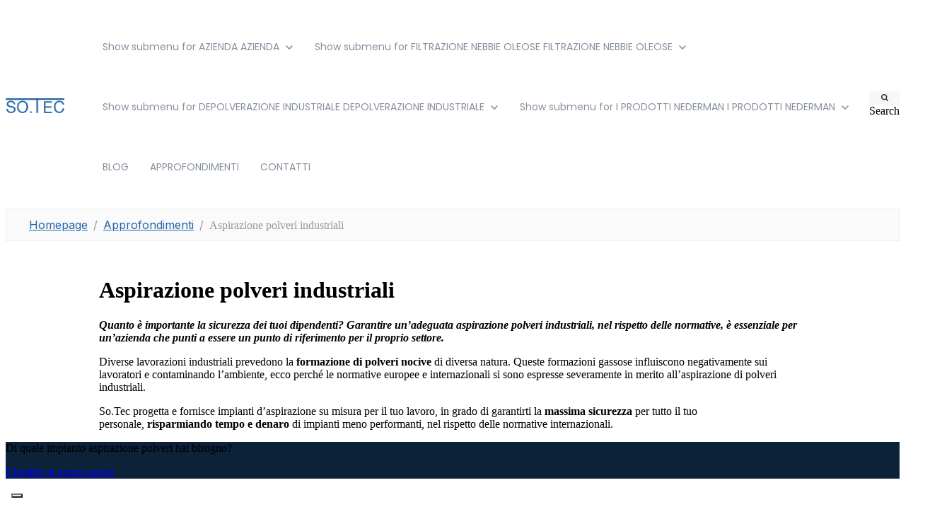

--- FILE ---
content_type: text/html; charset=UTF-8
request_url: https://www.sotec.it/it/aspirazione-polveri-industriali
body_size: 14264
content:
<!doctype html><html lang="it"><head>
		<meta charset="utf-8">
		<title>Aspirazione polveri industriali</title>
		<meta name="description" content="So.Tec è in grado di progettare e fornirti i migliori impianti per l’aspirazione polveri industriali per la tua azienda. Scopri gli impianti So.Tec.">
		
		<link rel="SHORTCUT ICON" href="https://www.sotec.it/hubfs/favicon.png">
		
		
		
		
		
    <!-- START standard_header_includes -->
<meta name="viewport" content="width=device-width, initial-scale=1">

    
    <meta property="og:description" content="So.Tec è in grado di progettare e fornirti i migliori impianti per l’aspirazione polveri industriali per la tua azienda. Scopri gli impianti So.Tec.">
    <meta property="og:title" content="Aspirazione polveri industriali">
    <meta name="twitter:description" content="So.Tec è in grado di progettare e fornirti i migliori impianti per l’aspirazione polveri industriali per la tua azienda. Scopri gli impianti So.Tec.">
    <meta name="twitter:title" content="Aspirazione polveri industriali">

    

    
    <style>
a.cta_button{-moz-box-sizing:content-box !important;-webkit-box-sizing:content-box !important;box-sizing:content-box !important;vertical-align:middle}.hs-breadcrumb-menu{list-style-type:none;margin:0px 0px 0px 0px;padding:0px 0px 0px 0px}.hs-breadcrumb-menu-item{float:left;padding:10px 0px 10px 10px}.hs-breadcrumb-menu-divider:before{content:'›';padding-left:10px}.hs-featured-image-link{border:0}.hs-featured-image{float:right;margin:0 0 20px 20px;max-width:50%}@media (max-width: 568px){.hs-featured-image{float:none;margin:0;width:100%;max-width:100%}}.hs-screen-reader-text{clip:rect(1px, 1px, 1px, 1px);height:1px;overflow:hidden;position:absolute !important;width:1px}
</style>

<link rel="stylesheet" href="https://www.sotec.it/hubfs/hub_generated/template_assets/1/103063270849/1761907539740/template_base.min.css">
<link rel="stylesheet" href="https://www.sotec.it/hubfs/hub_generated/template_assets/1/103063342301/1761907534960/template_base-overrides.min.css">
<link rel="stylesheet" href="https://www.sotec.it/hubfs/hub_generated/template_assets/1/118005124089/1761907541691/template_child.min.css">
<link rel="stylesheet" href="https://www.sotec.it/hubfs/hub_generated/module_assets/1/118004732387/1744356984581/module_SR_Navigation_01.min.css">

<style>
	#hs_cos_wrapper_site_header-module-1 .header__container[data-topbar-fixed=false],
#hs_cos_wrapper_site_header-module-1 .header__container[data-topbar-fixed=true] .header__bottom {
  background:#ffffff;
  box-shadow:15px 25px 60px rgba(0,0,0,0%);
  --border-size:2px;
}

#hs_cos_wrapper_site_header-module-1 .header__container.header-scroll[data-topbar-fixed=false],
#hs_cos_wrapper_site_header-module-1 .header__container.header-scroll[data-topbar-fixed=true] .header__bottom { box-shadow:15px 25px 60px rgba(0,0,0,10%); }

#hs_cos_wrapper_site_header-module-1 .header__menu-item { color:#87909e; }

#hs_cos_wrapper_site_header-module-1 .btn-wrapper.btn-none-wrapper .cta-button,
#hs_cos_wrapper_site_header-module-1 .btn-wrapper.btn-none-wrapper .cta_button {
  color:#87909e;
  font-family:Poppins,sans-serif;
  font-style:normal;
  font-weight:normal;
  text-decoration:none;
  border:none !important;
  padding:0 !important;
}

#hs_cos_wrapper_site_header-module-1 .header__menu-link {
  color:inherit;
  font-size:14px;
  font-family:Poppins,sans-serif;
  font-style:normal;
  font-weight:normal;
  text-decoration:none;
}

#hs_cos_wrapper_site_header-module-1 .header__menu-item--depth-1>.header__menu-child-toggle svg { color:inherit; }

#hs_cos_wrapper_site_header-module-1 .header__menu-item--depth-1.header__menu-item:hover,
#hs_cos_wrapper_site_header-module-1 .header__menu-item--depth-1.header__menu-item:focus,
#hs_cos_wrapper_site_header-module-1 .btn-wrapper.btn-none-wrapper .cta-button:hover,
#hs_cos_wrapper_site_header-module-1 .btn-wrapper.btn-none-wrapper .cta-button:focus,
#hs_cos_wrapper_site_header-module-1 .btn-wrapper.btn-none-wrapper .cta_button:hover,
#hs_cos_wrapper_site_header-module-1 .btn-wrapper.btn-none-wrapper .cta_button:focus { color:#0C63FF; }

#hs_cos_wrapper_site_header-module-1 .header__menu-item--depth-1>.header__menu-link:active,
#hs_cos_wrapper_site_header-module-1 .header__menu-item--depth-1.header__menu-link--active-link { color:#0C63FF; }

#hs_cos_wrapper_site_header-module-1 .header__menu--desktop .header__menu-submenu { border-top:2px solid #0c63ff; }

#hs_cos_wrapper_site_header-module-1 .header__menu--mobile { background-color:#ffffff; }

#hs_cos_wrapper_site_header-module-1 .header__menu--mobile .header__menu-submenu { background-color:#ffffff; }

#hs_cos_wrapper_site_header-module-1 .header__menu-submenu { background-color:#ffffff; }

#hs_cos_wrapper_site_header-module-1 .header__container .header__menu-submenu .header__menu-item { color:#87909E; }

#hs_cos_wrapper_site_header-module-1 .header__container .header__menu--mobile .header__menu-submenu .header__menu-item { color:#87909E; }

#hs_cos_wrapper_site_header-module-1 .header__container .header__menu-submenu .header__menu-item:hover,
#hs_cos_wrapper_site_header-module-1 .header__container .header__menu-submenu .header__menu-item:focus {
  background-color:#ffffff;
  color:#0C63FF;
}

#hs_cos_wrapper_site_header-module-1 .header__container .header__menu-submenu .header__menu-item:active,
#hs_cos_wrapper_site_header-module-1 .header__container .header__menu-submenu .header__menu-link--active-link {
  background-color:#ffffff;
  color:#0C63FF;
}

#hs_cos_wrapper_site_header-module-1 .header__menu-back {
  font-family:Poppins,sans-serif;
  font-style:normal;
  font-weight:normal;
  text-decoration:none;
  color:#30343b;
  font-size:14px;
}

#hs_cos_wrapper_site_header-module-1 .header__menu-back:hover { color:#0C63FF; }

#hs_cos_wrapper_site_header-module-1 .header__menu-announcement {
  padding-top:0.5rem;
  padding-right:1rem;
  padding-bottom:0.5rem;
  padding-left:1rem;
  margin-top:0rem;
  margin-bottom:0rem;
}

#hs_cos_wrapper_site_header-module-1 .header__top {
  background-color:#0c63ff;
  transition:background-color 250ms ease;
}

#hs_cos_wrapper_site_header-module-1 .header__top:hover {
  background-color:#0c63ff;
  transition:background-color 250ms ease;
}

#hs_cos_wrapper_site_header-module-1 .header__menu--top .header__menu-item--depth-1:hover,
#hs_cos_wrapper_site_header-module-1 .header__menu--top .header__menu-item--depth-1:active,
#hs_cos_wrapper_site_header-module-1 .header__menu--top .header__menu-item--depth-1>.header__menu-link,
#hs_cos_wrapper_site_header-module-1 .header__menu--top .header__menu-item--depth-1.header__menu-link--active-link {
  color:#FFFFFF;
  font-size:12px;
  font-family:Poppins,sans-serif;
  font-style:normal;
  font-weight:normal;
  text-decoration:none;
}

#hs_cos_wrapper_site_header-module-1 .header__wrapper--top .lang_list_class li a,
#hs_cos_wrapper_site_header-module-1 .header__menu--top .header__menu-link { font-size:12px; }

#hs_cos_wrapper_site_header-module-1 .search--icon,
#hs_cos_wrapper_site_header-module-1 .hs-search-field__input { background:#F5F7F9; }

#hs_cos_wrapper_site_header-module-1 .hs-search-field__input:not([type='radio']):not([type='checkbox']):not([type='file']):not([type='submit']) { color:#30343B; }

#hs_cos_wrapper_site_header-module-1 .header__menu-submenu { transition:visibility 0s linear 300ms,opacity 300ms,top 300ms; }

#hs_cos_wrapper_site_header-module-1 .header__menu-item--open>.header__menu-submenu { transition:visibility 0s linear 0s,opacity 300ms,top 300ms,transform 300ms; }

#hs_cos_wrapper_site_header-module-1 .header__menu-item--depth-1[data-mega="true"] .header__menu-submenu.header__menu-submenu--level-3,
#hs_cos_wrapper_site_header-module-1 .header__menu-item--depth-1[data-mega="true"] .header__menu-item--open>.header__menu-submenu.header__menu-submenu--level-3 { transition:unset; }

#hs_cos_wrapper_site_header-module-1 .header__container[data-layout="mobile"] .header__menu-submenu { transition:visibility 0s linear 100ms,opacity 100ms,transform 300ms; }

#hs_cos_wrapper_site_header-module-1 .header__container[data-layout="mobile"] .header__menu-item--open>.header__menu-submenu { transition:visibility 0s linear 0s,opacity 100ms,transform 300ms; }

	/* Mega Menu */
	.header__container[data-layout='desktop'] .header__menu-item[data-mega='true'] .header__menu-submenu button.header__menu-link {
		background-color: #ffffff;
		color: #87909E !important;
	}
</style>

<link rel="stylesheet" href="https://www.sotec.it/hubfs/hub_generated/module_assets/1/103903866606/1744356983712/module_Jake_Breadcrumbs.min.css">

<style>
  #hs_cos_wrapper_module_17165637610923 .jake-breadcrumbs-list {
  padding-top:0.75rem;
  padding-right:1rem;
  padding-bottom:0.75rem;
  padding-left:2rem;
  margin-bottom:0px;
  background-color:#FAFAFA;
  border-radius:0px;
  border:1px solid #EEEEEE;
  display:flex;
}

#hs_cos_wrapper_module_17165637610923 .jake-breadcrumb-item+.jake-breadcrumb-item::before {
  padding-right:0.5rem;
  padding-left:0.5rem;
  color:#999999 !important;
  content:"/";
  color:#2265a9;
  font-size:-8px;
  font-family:Inter;
}

#hs_cos_wrapper_module_17165637610923 .jake-breadcrumb-item.active {
  color:#999999;
  font-size:-8px;
}

#hs_cos_wrapper_module_17165637610923 .jake-breadcrumb-item a {
  color:#2265a9;
  font-size:-8px;
  font-family:Inter;
}

</style>


<style>
	.module_1726066297525 {background-color: rgba(11, 34, 57, 1.0);
	border-top: 0px none #e5e7ea;
border-bottom: 0px none #e5e7ea;

}
	
	.module_1726066297525 iframe,
	.module_1726066297525 video:not(.sr-bg-video),
	.module_1726066297525 .sr-multicol-media .responsive-video {
		z-index: 10;
	}
	@media (max-width: 767px) {
	}
	
	
	</style>


<style>
	.module_17165258352645 {
	border-top: 0px none #e5e7ea;
border-bottom: 0px none #e5e7ea;

}
	
	.module_17165258352645 iframe,
	.module_17165258352645 video:not(.sr-bg-video),
	.module_17165258352645 .sr-multicol-media .responsive-video {
		z-index: 10;
	}
	@media (max-width: 767px) {
	}
	
	
	</style>


<style>
	.module_17165394799333 {
	border-top: 0px none #e5e7ea;
border-bottom: 0px none #e5e7ea;

}
	
	.module_17165394799333 iframe,
	.module_17165394799333 video:not(.sr-bg-video),
	.module_17165394799333 .sr-multicol-media .responsive-video {
		z-index: 10;
	}
	@media (max-width: 767px) {
	}
	
	
	</style>


<style>
	.module_1726066769208 {
	border-top: 0px none #e5e7ea;
border-bottom: 0px none #e5e7ea;

}
	
	.module_1726066769208 iframe,
	.module_1726066769208 video:not(.sr-bg-video),
	.module_1726066769208 .sr-multicol-media .responsive-video {
		z-index: 10;
	}
	@media (max-width: 767px) {
	}
	
	
	</style>


<style>
	.module_17260671005064 {background-color: rgba(11, 34, 57, 1.0);
	border-top: 0px none #e5e7ea;
border-bottom: 0px none #e5e7ea;

}
	
	.module_17260671005064 iframe,
	.module_17260671005064 video:not(.sr-bg-video),
	.module_17260671005064 .sr-multicol-media .responsive-video {
		z-index: 10;
	}
	@media (max-width: 767px) {
	}
	
	
	</style>

<link rel="stylesheet" href="https://www.sotec.it/hubfs/hub_generated/module_assets/1/247532570859/1750843606082/module_SR_Hero_Form_01.min.css">

	<style>
		#hs_cos_wrapper_widget_1716527156939 .sr-form {
  background-color:rgba(255,255,255,1.0);
  padding-top:1.875rem;
  padding-bottom:1.875rem;
  padding-left:1.875rem;
  padding-right:1.875rem;
}

#hs_cos_wrapper_widget_1716527156939 .btn-custom-wrapper input[type=submit].hs-button.primary,
#hs_cos_wrapper_widget_1716527156939 .btn-custom-wrapper .hs-form input[type=submit] {
  color:rgba(255,255,255,1.0);
  background-color:rgba(12,99,255,1.0);
  border-color:rgba(12,99,255,1.0);
}

#hs_cos_wrapper_widget_1716527156939 .btn-custom-wrapper input[type=submit].hs-button.primary:hover,
#hs_cos_wrapper_widget_1716527156939 .btn-custom-wrapper .hs-form input[type=submit]:hover {
  color:rgba(255,255,255,1.0);
  background-color:rgba(90,147,253,1.0);
  border-color:rgba(90,147,253,1.0);
}

	</style>
	

	<style>
		.widget_1716527156939 {
			border-top: 0px none #e5e7ea;
border-bottom: 0px none #e5e7ea;
;
		}
		.widget_1716527156939 .sr-cover-image {
			position: absolute;
			width: 100%;
			height: 100%;
			top: 0%;}
	</style>
	
<link rel="stylesheet" href="https://www.sotec.it/hubfs/hub_generated/module_assets/1/103057824242/1750252517017/module_SR_Footer_04.min.css">

		<style>
		.widget_1737542214127 {
	border-top: 0px none #e5e7ea;
border-bottom: 0px none #e5e7ea;

}
		.sr-footer-04 .footer-logo {
		
		}
		.sr-footer-04 .button__container {
		
		
		}
		
		
		.sr-footer-04 .social .icon-1,
			.sr-footer-04 .social .icon-1 svg,
			.sr-footer-04 .social .icon-1 svg g,
			.sr-footer-04 .social .icon-1 svg g path {
			background-color: #87909E;
			color: #ffffff;
			fill: #ffffff
		}
		
		.sr-footer-04 .social .icon-2,
			.sr-footer-04 .social .icon-2 svg,
			.sr-footer-04 .social .icon-2 svg g,
			.sr-footer-04 .social .icon-2 svg g path {
			background-color: #87909E;
			color: #ffffff;
			fill: #ffffff
		}
		
    </style>
    
<style>
  @font-face {
    font-family: "Inter";
    font-weight: 700;
    font-style: normal;
    font-display: swap;
    src: url("/_hcms/googlefonts/Inter/700.woff2") format("woff2"), url("/_hcms/googlefonts/Inter/700.woff") format("woff");
  }
  @font-face {
    font-family: "Inter";
    font-weight: 300;
    font-style: normal;
    font-display: swap;
    src: url("/_hcms/googlefonts/Inter/300.woff2") format("woff2"), url("/_hcms/googlefonts/Inter/300.woff") format("woff");
  }
  @font-face {
    font-family: "Inter";
    font-weight: 400;
    font-style: normal;
    font-display: swap;
    src: url("/_hcms/googlefonts/Inter/regular.woff2") format("woff2"), url("/_hcms/googlefonts/Inter/regular.woff") format("woff");
  }
  @font-face {
    font-family: "Inter";
    font-weight: 600;
    font-style: normal;
    font-display: swap;
    src: url("/_hcms/googlefonts/Inter/600.woff2") format("woff2"), url("/_hcms/googlefonts/Inter/600.woff") format("woff");
  }
  @font-face {
    font-family: "Poppins";
    font-weight: 400;
    font-style: normal;
    font-display: swap;
    src: url("/_hcms/googlefonts/Poppins/regular.woff2") format("woff2"), url("/_hcms/googlefonts/Poppins/regular.woff") format("woff");
  }
  @font-face {
    font-family: "Poppins";
    font-weight: 700;
    font-style: normal;
    font-display: swap;
    src: url("/_hcms/googlefonts/Poppins/700.woff2") format("woff2"), url("/_hcms/googlefonts/Poppins/700.woff") format("woff");
  }
</style>

<!-- Editor Styles -->
<style id="hs_editor_style" type="text/css">
.body_dnd_area-row-1-max-width-section-centering > .row-fluid {
  max-width: 1000px !important;
  margin-left: auto !important;
  margin-right: auto !important;
}
.body_dnd_area-row-2-max-width-section-centering > .row-fluid {
  max-width: 1000px !important;
  margin-left: auto !important;
  margin-right: auto !important;
}
.body_dnd_area-row-4-max-width-section-centering > .row-fluid {
  max-width: 1000px !important;
  margin-left: auto !important;
  margin-right: auto !important;
}
/* HubSpot Styles (default) */
.body_dnd_area-row-1-padding {
  padding-top: 30px !important;
  padding-left: 10px !important;
  padding-right: 10px !important;
}
.body_dnd_area-row-2-padding {
  padding-left: 10px !important;
  padding-right: 10px !important;
}
.body_dnd_area-row-4-padding {
  padding-left: 10px !important;
  padding-right: 10px !important;
}
</style>
    

    
    <link rel="canonical" href="https://www.sotec.it/it/aspirazione-polveri-industriali">

<meta name="format-detection" content="telephone=no">
<style>  
  h1
  {
    padding-right: 10px;
  }   
  #hs_cos_wrapper_widget_1729858896087 {
      padding-left: unset !important;
  }
  @media(max-width:767px){
    #hs_cos_wrapper_widget_1729858896087 {
      padding-left: 10px !important;
  	}
   .sr-cover-image {
     background-position: center top !important;
     background-repeat: no-repeat !important;
    }
    .sr-padding-custom {
      padding-top: unset !important;
      padding-bottom: unset !important;
    }
    .cta-group {
      padding-top: 10px !important;
	}
    table {
      table-layout: auto !important;
    }
    .header__menu-link {
      justify-content: flex-start !important;
    }
    .body_dnd_area-row-1-background-layers{
		padding-left: 10px !important;
	}
    
    .body_dnd_area-row-0-background-layers {
		padding-left: 10px !important;
	}
    .sr-hero-01.sr-cover-parallax .height-large {
        padding: 20rem 0 0 0 !important;
    }
    .sr-hero-01.sr-cover-parallax .height-medium{	
    	padding: 14rem 0 0 0 !important;
	}
    .body_dnd_area-row-5-background-layers{
      padding-left: 10px !important;
      padding-right: 10px !important;
    }
  }
  .sr-spacer-50, .sr-spacer-bottom-50 {
    padding-bottom: 0px;
}
  .sr-cards-grid-02 .card {
    padding: 2.5rem 2rem !important;
}
  .small {
  -webkit-touch-callout: none; /* Disabilita il riconoscimento del numero */
}
</style>
<!-- Google Tag Manager -->
<script>(function(w,d,s,l,i){w[l]=w[l]||[];w[l].push({'gtm.start':
new Date().getTime(),event:'gtm.js'});var f=d.getElementsByTagName(s)[0],
j=d.createElement(s),dl=l!='dataLayer'?'&l='+l:'';j.async=true;j.src=
'https://www.googletagmanager.com/gtm.js?id='+i+dl;f.parentNode.insertBefore(j,f);
})(window,document,'script','dataLayer','GTM-K98TV7P');</script>
<!-- End Google Tag Manager -->
<!-- Canonical -->

<!-- End Canonical -->
<!-- Breadcrumb Blog Post FIX -->
<!--
DEBUG:
content.html_title = Aspirazione polveri industriali
is_listing_view = false
content.type = 
content.parent_blog.absolute_url = 
content.title = Aspirazione polveri industriali
content.parent_blog.label = 
-->


<!-- End Breadcrumb Blog Post  -->
<meta property="og:url" content="https://www.sotec.it/it/aspirazione-polveri-industriali">
<meta name="twitter:card" content="summary">
<meta http-equiv="content-language" content="it">






    <!-- END standard_header_includes -->

		<link rel="stylesheet" href="https://www.sotec.it/hubfs/hub_generated/template_assets/1/103063342299/1761907526699/template_custom-styles.min.css">
		
		
		
		
		
	<meta name="generator" content="HubSpot"></head>

	<body class="">




 
  <script type="application/ld+json">

  {
   "@context": "https://schema.org",
   "@type": "BreadcrumbList",
   "itemListElement":
   [
    
      
      

      
      {
       "@type": "ListItem",
       "position": 1,
       "item":
       {
        "@id": "https://www.sotec.it/it",
        "name": "it"
        }
      
      },
      
    
      
      

      
      {
       "@type": "ListItem",
       "position": 2,
       "item":
       {
        "@id": "https://www.sotec.it/it/aspirazione-polveri-industriali",
        "name": "aspirazione-polveri-industriali"
        }
      
      } 
      
    
   ]
  }
  </script>

		
			
			
				<div data-global-resource-path="sr-theme-child/templates/partials/site_header.html"><div class="container-fluid">
<div class="row-fluid-wrapper">
<div class="row-fluid">
<div class="span12 widget-span widget-type-cell " style="" data-widget-type="cell" data-x="0" data-w="12">

<div class="row-fluid-wrapper row-depth-1 row-number-1 dnd-section">
<div class="row-fluid ">
<div class="span12 widget-span widget-type-custom_widget dnd-module" style="" data-widget-type="custom_widget" data-x="0" data-w="12">
<div id="hs_cos_wrapper_site_header-module-1" class="hs_cos_wrapper hs_cos_wrapper_widget hs_cos_wrapper_type_module" style="" data-hs-cos-general-type="widget" data-hs-cos-type="module">
































<header class="header__container header__container--left" data-fixed="true" data-scroll="true" data-transparent="false" data-type="mega" data-topbar-fixed="true">
	<a class="skip-main bg-dark text-white" href="#main">Skip to main content</a>
	<script>
		
		const header = document.querySelector('.header__container');
		const device = window.matchMedia("(max-width: 767px)");
		device.addListener(handleDeviceChange);
		function handleDeviceChange(e) {
			header.dataset.layout = e.matches ? 'mobile' : 'desktop';
		}
		handleDeviceChange(device);
	</script>
	
	<div class="header__bottom">
		<div class="container-fluid">
			<div class="header__wrapper header__wrapper--bottom">
				
				<div class="header__logo-col">
					
<div class="header__logo" data-mobile="true">
  
	<a href="https://www.sotec.it/it/" role="link" class="header__logo-link">
	

		
		
		<img class="header__logo-image header__logo-default logo-hide" src="https://www.sotec.it/hs-fs/hubfs/logo2-1.png?width=171&amp;height=42&amp;name=logo2-1.png" loading="eager" alt="sotec" height="42" width="171" srcset="https://www.sotec.it/hs-fs/hubfs/logo2-1.png?width=86&amp;height=21&amp;name=logo2-1.png 86w, https://www.sotec.it/hs-fs/hubfs/logo2-1.png?width=171&amp;height=42&amp;name=logo2-1.png 171w, https://www.sotec.it/hs-fs/hubfs/logo2-1.png?width=257&amp;height=63&amp;name=logo2-1.png 257w, https://www.sotec.it/hs-fs/hubfs/logo2-1.png?width=342&amp;height=84&amp;name=logo2-1.png 342w, https://www.sotec.it/hs-fs/hubfs/logo2-1.png?width=428&amp;height=105&amp;name=logo2-1.png 428w, https://www.sotec.it/hs-fs/hubfs/logo2-1.png?width=513&amp;height=126&amp;name=logo2-1.png 513w" sizes="(max-width: 171px) 100vw, 171px">
		

		
    	
		<img class="header__logo-image header__logo-scroll" src="https://www.sotec.it/hs-fs/hubfs/logo2-1.png?width=171&amp;height=42&amp;name=logo2-1.png" loading="eager" alt="logo2-1" height="42" width="171" srcset="https://www.sotec.it/hs-fs/hubfs/logo2-1.png?width=86&amp;height=21&amp;name=logo2-1.png 86w, https://www.sotec.it/hs-fs/hubfs/logo2-1.png?width=171&amp;height=42&amp;name=logo2-1.png 171w, https://www.sotec.it/hs-fs/hubfs/logo2-1.png?width=257&amp;height=63&amp;name=logo2-1.png 257w, https://www.sotec.it/hs-fs/hubfs/logo2-1.png?width=342&amp;height=84&amp;name=logo2-1.png 342w, https://www.sotec.it/hs-fs/hubfs/logo2-1.png?width=428&amp;height=105&amp;name=logo2-1.png 428w, https://www.sotec.it/hs-fs/hubfs/logo2-1.png?width=513&amp;height=126&amp;name=logo2-1.png 513w" sizes="(max-width: 171px) 100vw, 171px">
		

		
		
		
		<img class="header__logo-image header__logo-default logo-hide logo_mobile" src="https://www.sotec.it/hs-fs/hubfs/logo2-1.png?width=171&amp;height=42&amp;name=logo2-1.png" loading="eager" alt="logo2-1" height="42" width="171" srcset="https://www.sotec.it/hs-fs/hubfs/logo2-1.png?width=86&amp;height=21&amp;name=logo2-1.png 86w, https://www.sotec.it/hs-fs/hubfs/logo2-1.png?width=171&amp;height=42&amp;name=logo2-1.png 171w, https://www.sotec.it/hs-fs/hubfs/logo2-1.png?width=257&amp;height=63&amp;name=logo2-1.png 257w, https://www.sotec.it/hs-fs/hubfs/logo2-1.png?width=342&amp;height=84&amp;name=logo2-1.png 342w, https://www.sotec.it/hs-fs/hubfs/logo2-1.png?width=428&amp;height=105&amp;name=logo2-1.png 428w, https://www.sotec.it/hs-fs/hubfs/logo2-1.png?width=513&amp;height=126&amp;name=logo2-1.png 513w" sizes="(max-width: 171px) 100vw, 171px">
		
		
		<img class="header__logo-image header__logo-scroll logo_mobile" src="https://www.sotec.it/hs-fs/hubfs/logo2-1.png?width=171&amp;height=42&amp;name=logo2-1.png" loading="eager" alt="logo2-1" height="42" width="171" srcset="https://www.sotec.it/hs-fs/hubfs/logo2-1.png?width=86&amp;height=21&amp;name=logo2-1.png 86w, https://www.sotec.it/hs-fs/hubfs/logo2-1.png?width=171&amp;height=42&amp;name=logo2-1.png 171w, https://www.sotec.it/hs-fs/hubfs/logo2-1.png?width=257&amp;height=63&amp;name=logo2-1.png 257w, https://www.sotec.it/hs-fs/hubfs/logo2-1.png?width=342&amp;height=84&amp;name=logo2-1.png 342w, https://www.sotec.it/hs-fs/hubfs/logo2-1.png?width=428&amp;height=105&amp;name=logo2-1.png 428w, https://www.sotec.it/hs-fs/hubfs/logo2-1.png?width=513&amp;height=126&amp;name=logo2-1.png 513w" sizes="(max-width: 171px) 100vw, 171px">
		
		

	
	</a>
	
</div>

				</div>
				
				<div class="header__menu-col m-right-auto">
					
<nav class="header__menu header__menu--desktop" aria-label="Desktop navigation">
	<ul class="header__menu-wrapper list-unstyled my-0 has-next-true">
		


	








	

	

<li class="header__menu-item header__menu-item--depth-1 header__menu-item--has-submenu  hs-skip-lang-url-rewrite" data-mega="false">
	
	
	
	<a class="header__menu-link header__menu-link--toggle no-button" aria-haspopup="true" aria-expanded="false" href="https://www.sotec.it/it/azienda">
		<span class="show-for-sr">Show submenu for AZIENDA</span>
		<span>AZIENDA</span>
		<svg class="header__menu-child-toggle" width="10" height="7" viewbox="0 0 10 7" fill="none" xmlns="http://www.w3.org/2000/svg">
			<path fill-rule="evenodd" clip-rule="evenodd" d="M8.82082 0L5 3.82082L1.17918 0L0 1.17914L5 6.17914L10 1.17914L8.82082 0Z" fill="#87909E" />
		</svg>
	</a>
	<ul class="header__menu-submenu header__menu-submenu--level-2 list-unstyled m-0">
		
		
		
		


<li class="header__menu-item header__menu-item--depth-2   hs-skip-lang-url-rewrite" data-mega="false">
	
	<a class="header__menu-link" href="https://www.sotec.it/it/progettazione">Progettazione</a>
	
</li>

		
		


<li class="header__menu-item header__menu-item--depth-2   hs-skip-lang-url-rewrite" data-mega="false">
	
	<a class="header__menu-link" href="https://www.sotec.it/it/azienda#partner">Partner</a>
	
</li>

		
	</ul>
	
	
</li>





	
	 
	

	
	 
	

<li class="header__menu-item header__menu-item--depth-1 header__menu-item--has-submenu  hs-skip-lang-url-rewrite" data-mega="false">
	
	
	
	<a class="header__menu-link header__menu-link--toggle no-button" aria-haspopup="true" aria-expanded="false" href="https://www.sotec.it/it/filtrazione-nebbie-oleose">
		<span class="show-for-sr">Show submenu for FILTRAZIONE NEBBIE OLEOSE</span>
		<span>FILTRAZIONE NEBBIE OLEOSE</span>
		<svg class="header__menu-child-toggle" width="10" height="7" viewbox="0 0 10 7" fill="none" xmlns="http://www.w3.org/2000/svg">
			<path fill-rule="evenodd" clip-rule="evenodd" d="M8.82082 0L5 3.82082L1.17918 0L0 1.17914L5 6.17914L10 1.17914L8.82082 0Z" fill="#87909E" />
		</svg>
	</a>
	<ul class="header__menu-submenu header__menu-submenu--level-2 list-unstyled m-0">
		
		
		
		


	

	

	

<li class="header__menu-item header__menu-item--depth-2 header__menu-item--has-submenu  hs-skip-lang-url-rewrite" data-mega="false">
	
	
	
	<button class="header__menu-link header__menu-link--toggle no-button" aria-haspopup="true" aria-expanded="false">
		<span class="show-for-sr">Show submenu for Prodotti</span>
		<span>Prodotti</span>
		<svg class="header__menu-child-toggle" width="10" height="7" viewbox="0 0 10 7" fill="none" xmlns="http://www.w3.org/2000/svg">
			<path fill-rule="evenodd" clip-rule="evenodd" d="M8.82082 0L5 3.82082L1.17918 0L0 1.17914L5 6.17914L10 1.17914L8.82082 0Z" fill="#87909E" />
		</svg>
	</button>
	<ul class="header__menu-submenu header__menu-submenu--level-3 list-unstyled m-0">
		
		
		
		


<li class="header__menu-item header__menu-item--depth-3   hs-skip-lang-url-rewrite" data-mega="false">
	
	<a class="header__menu-link" href="https://www.sotec.it/it/mini-max">Mini-Max</a>
	
</li>

		
		


<li class="header__menu-item header__menu-item--depth-3   hs-skip-lang-url-rewrite" data-mega="false">
	
	<a class="header__menu-link" href="https://www.sotec.it/it/mini-max-plus-ed-a-sviluppo-verticale">Mini-Max Plus ed a sviluppo verticale</a>
	
</li>

		
		


<li class="header__menu-item header__menu-item--depth-3   hs-skip-lang-url-rewrite" data-mega="false">
	
	<a class="header__menu-link" href="https://www.sotec.it/it/impianto-supercompatto">Impianto supercompatto</a>
	
</li>

		
	</ul>
	
	
</li>

		
		


	

	

	

	

	

<li class="header__menu-item header__menu-item--depth-2 header__menu-item--has-submenu  hs-skip-lang-url-rewrite" data-mega="false">
	
	
	
	<button class="header__menu-link header__menu-link--toggle no-button" aria-haspopup="true" aria-expanded="false">
		<span class="show-for-sr">Show submenu for Settori</span>
		<span>Settori</span>
		<svg class="header__menu-child-toggle" width="10" height="7" viewbox="0 0 10 7" fill="none" xmlns="http://www.w3.org/2000/svg">
			<path fill-rule="evenodd" clip-rule="evenodd" d="M8.82082 0L5 3.82082L1.17918 0L0 1.17914L5 6.17914L10 1.17914L8.82082 0Z" fill="#87909E" />
		</svg>
	</button>
	<ul class="header__menu-submenu header__menu-submenu--level-3 list-unstyled m-0">
		
		
		
		


<li class="header__menu-item header__menu-item--depth-3   hs-skip-lang-url-rewrite" data-mega="false">
	
	<a class="header__menu-link" href="https://www.sotec.it/it/stampaggio-a-caldo-dell-ottone">Stampaggio a caldo dell'ottone</a>
	
</li>

		
		


<li class="header__menu-item header__menu-item--depth-3   hs-skip-lang-url-rewrite" data-mega="false">
	
	<a class="header__menu-link" href="https://www.sotec.it/it/stampaggio-a-freddo-metalli-fastening">Stampaggio a freddo metalli (fastening)</a>
	
</li>

		
		


<li class="header__menu-item header__menu-item--depth-3   hs-skip-lang-url-rewrite" data-mega="false">
	
	<a class="header__menu-link" href="https://www.sotec.it/it/aspiratori-per-macchine-utensili">Lavorazioni meccaniche con macchine utensili</a>
	
</li>

		
		


<li class="header__menu-item header__menu-item--depth-3   hs-skip-lang-url-rewrite" data-mega="false">
	
	<a class="header__menu-link" href="https://www.sotec.it/it/stampaggio-e-post-vulcanizzazione-della-gomma">Stampaggio e post vulcanizzazione della gomma</a>
	
</li>

		
		


<li class="header__menu-item header__menu-item--depth-3   hs-skip-lang-url-rewrite" data-mega="false">
	
	<a class="header__menu-link" href="https://www.sotec.it/it/trattamenti-termici">Trattamenti termici﻿</a>
	
</li>

		
	</ul>
	
	
</li>

		
	</ul>
	
	
</li>





	
	 
	

	
	 
	

<li class="header__menu-item header__menu-item--depth-1 header__menu-item--has-submenu  hs-skip-lang-url-rewrite" data-mega="false">
	
	
	
	<a class="header__menu-link header__menu-link--toggle no-button" aria-haspopup="true" aria-expanded="false" href="https://www.sotec.it/it/impianti-aspirazione-polveri">
		<span class="show-for-sr">Show submenu for DEPOLVERAZIONE INDUSTRIALE</span>
		<span>DEPOLVERAZIONE INDUSTRIALE</span>
		<svg class="header__menu-child-toggle" width="10" height="7" viewbox="0 0 10 7" fill="none" xmlns="http://www.w3.org/2000/svg">
			<path fill-rule="evenodd" clip-rule="evenodd" d="M8.82082 0L5 3.82082L1.17918 0L0 1.17914L5 6.17914L10 1.17914L8.82082 0Z" fill="#87909E" />
		</svg>
	</a>
	<ul class="header__menu-submenu header__menu-submenu--level-2 list-unstyled m-0">
		
		
		
		


	

	

	

<li class="header__menu-item header__menu-item--depth-2 header__menu-item--has-submenu  hs-skip-lang-url-rewrite" data-mega="false">
	
	
	
	<button class="header__menu-link header__menu-link--toggle no-button" aria-haspopup="true" aria-expanded="false">
		<span class="show-for-sr">Show submenu for Prodotti</span>
		<span>Prodotti</span>
		<svg class="header__menu-child-toggle" width="10" height="7" viewbox="0 0 10 7" fill="none" xmlns="http://www.w3.org/2000/svg">
			<path fill-rule="evenodd" clip-rule="evenodd" d="M8.82082 0L5 3.82082L1.17918 0L0 1.17914L5 6.17914L10 1.17914L8.82082 0Z" fill="#87909E" />
		</svg>
	</button>
	<ul class="header__menu-submenu header__menu-submenu--level-3 list-unstyled m-0">
		
		
		
		


<li class="header__menu-item header__menu-item--depth-3   hs-skip-lang-url-rewrite" data-mega="false">
	
	<a class="header__menu-link" href="https://www.sotec.it/it/filtro-depolveratore-a-cassetto-mep">Filtro depolveratore a cassetto MEP</a>
	
</li>

		
		


<li class="header__menu-item header__menu-item--depth-3   hs-skip-lang-url-rewrite" data-mega="false">
	
	<a class="header__menu-link" href="https://www.sotec.it/it/filtro-depolveratore-atex-mep-ex">Filtro depolveratore Atex MEP Ex</a>
	
</li>

		
		


<li class="header__menu-item header__menu-item--depth-3   hs-skip-lang-url-rewrite" data-mega="false">
	
	<a class="header__menu-link" href="https://www.sotec.it/it/filtro-a-cartucce-mcp">Filtro a cartucce MCP</a>
	
</li>

		
	</ul>
	
	
</li>

		
		


	

	

	

	

	

	

	

	

	

	

<li class="header__menu-item header__menu-item--depth-2 header__menu-item--has-submenu  hs-skip-lang-url-rewrite" data-mega="false">
	
	
	
	<button class="header__menu-link header__menu-link--toggle no-button" aria-haspopup="true" aria-expanded="false">
		<span class="show-for-sr">Show submenu for Settori</span>
		<span>Settori</span>
		<svg class="header__menu-child-toggle" width="10" height="7" viewbox="0 0 10 7" fill="none" xmlns="http://www.w3.org/2000/svg">
			<path fill-rule="evenodd" clip-rule="evenodd" d="M8.82082 0L5 3.82082L1.17918 0L0 1.17914L5 6.17914L10 1.17914L8.82082 0Z" fill="#87909E" />
		</svg>
	</button>
	<ul class="header__menu-submenu header__menu-submenu--level-3 list-unstyled m-0">
		
		
		
		


<li class="header__menu-item header__menu-item--depth-3   hs-skip-lang-url-rewrite" data-mega="false">
	
	<a class="header__menu-link" href="https://www.sotec.it/it/aspiratori-fumi-saldatura">Aspiratori fumi saldatura</a>
	
</li>

		
		


<li class="header__menu-item header__menu-item--depth-3   hs-skip-lang-url-rewrite" data-mega="false">
	
	<a class="header__menu-link" href="https://www.sotec.it/it/aspirazione-fumi-taglio-laser">Aspiratori fumi taglio laser</a>
	
</li>

		
		


<li class="header__menu-item header__menu-item--depth-3   hs-skip-lang-url-rewrite" data-mega="false">
	
	<a class="header__menu-link" href="https://www.sotec.it/it/aspirazione-fumi-taglio-plasma">Aspiratori fumi taglio plasma</a>
	
</li>

		
		


<li class="header__menu-item header__menu-item--depth-3   hs-skip-lang-url-rewrite" data-mega="false">
	
	<a class="header__menu-link" href="https://www.sotec.it/it/pulitura-e-smerigliatura-dei-metalli">Pulitura e smerigliatura dei metalli</a>
	
</li>

		
		


<li class="header__menu-item header__menu-item--depth-3   hs-skip-lang-url-rewrite" data-mega="false">
	
	<a class="header__menu-link" href="https://www.sotec.it/it/granigliatura">Granigliatura</a>
	
</li>

		
		


<li class="header__menu-item header__menu-item--depth-3   hs-skip-lang-url-rewrite" data-mega="false">
	
	<a class="header__menu-link" href="https://www.sotec.it/it/burattatura-a-secco">Burattatura a secco﻿</a>
	
</li>

		
		


<li class="header__menu-item header__menu-item--depth-3   hs-skip-lang-url-rewrite" data-mega="false">
	
	<a class="header__menu-link" href="https://www.sotec.it/it/sabbiatura-dei-metalli">Sabbiatura dei metalli﻿</a>
	
</li>

		
		


<li class="header__menu-item header__menu-item--depth-3   hs-skip-lang-url-rewrite" data-mega="false">
	
	<a class="header__menu-link" href="https://www.sotec.it/it/chimico-farmaceutico">Chimico-farmaceutico﻿</a>
	
</li>

		
		


<li class="header__menu-item header__menu-item--depth-3   hs-skip-lang-url-rewrite" data-mega="false">
	
	<a class="header__menu-link" href="https://www.sotec.it/it/filtrazione-polveri-alimentari">Filtrazione polveri alimenti﻿</a>
	
</li>

		
		


<li class="header__menu-item header__menu-item--depth-3   hs-skip-lang-url-rewrite" data-mega="false">
	
	<a class="header__menu-link" href="https://www.sotec.it/it/impianti-di-aspirazione-polveri-di-legno">Lavorazione del legno﻿</a>
	
</li>

		
	</ul>
	
	
</li>

		
	</ul>
	
	
</li>





	

	

	

	

	

	

	

	

<li class="header__menu-item header__menu-item--depth-1 header__menu-item--has-submenu  hs-skip-lang-url-rewrite" data-mega="false">
	
	
	
	<a class="header__menu-link header__menu-link--toggle no-button" aria-haspopup="true" aria-expanded="false" href="https://www.sotec.it/it/nederman">
		<span class="show-for-sr">Show submenu for I PRODOTTI NEDERMAN</span>
		<span>I PRODOTTI NEDERMAN</span>
		<svg class="header__menu-child-toggle" width="10" height="7" viewbox="0 0 10 7" fill="none" xmlns="http://www.w3.org/2000/svg">
			<path fill-rule="evenodd" clip-rule="evenodd" d="M8.82082 0L5 3.82082L1.17918 0L0 1.17914L5 6.17914L10 1.17914L8.82082 0Z" fill="#87909E" />
		</svg>
	</a>
	<ul class="header__menu-submenu header__menu-submenu--level-2 list-unstyled m-0">
		
		
		
		


<li class="header__menu-item header__menu-item--depth-2   hs-skip-lang-url-rewrite" data-mega="false">
	
	<a class="header__menu-link" href="https://www.sotec.it/it/nederman/bracci-aspiranti">Bracci aspiranti</a>
	
</li>

		
		


<li class="header__menu-item header__menu-item--depth-2   hs-skip-lang-url-rewrite" data-mega="false">
	
	<a class="header__menu-link" href="https://www.sotec.it/it/nederman/filtri-depolveratori-mobili-e-compatti">Filtri depolveratori mobili e compatti</a>
	
</li>

		
		


<li class="header__menu-item header__menu-item--depth-2   hs-skip-lang-url-rewrite" data-mega="false">
	
	<a class="header__menu-link" href="https://www.sotec.it/it/nederman/filtri-depolveratori-per-impianti-centralizzati">Filtri depolveratori per impianti centralizzati</a>
	
</li>

		
		


<li class="header__menu-item header__menu-item--depth-2   hs-skip-lang-url-rewrite" data-mega="false">
	
	<a class="header__menu-link" href="https://www.sotec.it/it/nederman/avvolgitubo-avvolgicavo-industriali">Avvolgitubo/avvolgicavo industriali</a>
	
</li>

		
		


<li class="header__menu-item header__menu-item--depth-2   hs-skip-lang-url-rewrite" data-mega="false">
	
	<a class="header__menu-link" href="https://www.sotec.it/it/nederman/valvole-e-prodotti-accessori-per-impianti-di-aspirazione">Valvole e prodotti accessori per impianti di aspirazione</a>
	
</li>

		
		


<li class="header__menu-item header__menu-item--depth-2   hs-skip-lang-url-rewrite" data-mega="false">
	
	<a class="header__menu-link" href="https://www.sotec.it/it/nederman/elettroventilatori-e-pompe-del-vuoto">Elettroventilatori e pompe del vuoto</a>
	
</li>

		
		


<li class="header__menu-item header__menu-item--depth-2   hs-skip-lang-url-rewrite" data-mega="false">
	
	<a class="header__menu-link" href="https://www.sotec.it/it/nederman/sistemi-di-aspirazione-per-gas-di-scarico-dei-veicoli">Sistemi di aspirazione per gas di scarico dei veicoli</a>
	
</li>

		
		


<li class="header__menu-item header__menu-item--depth-2   hs-skip-lang-url-rewrite" data-mega="false">
	
	<a class="header__menu-link" href="https://www.sotec.it/it/nederman/canalizzazioni-e-tubazioni-per-ventilazione-industriale">Canalizzazioni e tubazioni per ventilazione industriale</a>
	
</li>

		
	</ul>
	
	
</li>





<li class="header__menu-item header__menu-item--depth-1   hs-skip-lang-url-rewrite" data-mega="false">
	
	<a class="header__menu-link" href="https://www.sotec.it/it/blog">BLOG</a>
	
</li>





<li class="header__menu-item header__menu-item--depth-1   hs-skip-lang-url-rewrite" data-mega="false">
	
	<a class="header__menu-link" href="https://www.sotec.it/it/approfondimenti">APPROFONDIMENTI</a>
	
</li>





<li class="header__menu-item header__menu-item--depth-1   hs-skip-lang-url-rewrite" data-mega="false">
	
	<a class="header__menu-link" href="https://www.sotec.it/it/contatti">CONTATTI</a>
	
</li>



		
	</ul>
</nav>


					
<div class="header__menu-container header__menu-container--mobile">
	<button class="header__menu-toggle header__menu-toggle--open header__menu-toggle--show no-button">
		<span class="show-for-sr">Open main navigation</span>
		<svg width="26" height="16" viewbox="0 0 26 16" fill="none" xmlns="http://www.w3.org/2000/svg">
			<rect y="14" width="26" height="2" fill="#30343B" />
			<rect y="7" width="26" height="2" fill="#30343B" />
			<rect width="26" height="2" fill="#30343B" />
		</svg>
	</button>
	<button class="header__menu-toggle header__menu-toggle--close no-button">
		<span class="show-for-sr">Close main navigation</span>
		<svg width="21" height="21" viewbox="0 0 21 21" fill="none" xmlns="http://www.w3.org/2000/svg">
			<rect x="1" y="19" width="26" height="2" transform="rotate(-45 1 19)" fill="#30343B" />
			<rect x="2" y="1" width="26" height="2" transform="rotate(45 2 1)" fill="#30343B" />
		</svg>
	</button>
	<nav class="header__menu header__menu--mobile" aria-label="Mobile navigation" tabindex="-1">
		<ul class="header__menu-wrapper list-unstyled m-0">
			


	








	

	

<li class="header__menu-item header__menu-item--depth-1 header__menu-item--has-submenu  hs-skip-lang-url-rewrite" data-mega="false">
	
	
	
	<button class="header__menu-link header__menu-link--toggle no-button" aria-haspopup="true" aria-expanded="false">
		<span class="show-for-sr">Show submenu for AZIENDA</span>
		<span>AZIENDA</span>
		<svg class="header__menu-child-toggle" width="10" height="7" viewbox="0 0 10 7" fill="none" xmlns="http://www.w3.org/2000/svg">
			<path fill-rule="evenodd" clip-rule="evenodd" d="M8.82082 0L5 3.82082L1.17918 0L0 1.17914L5 6.17914L10 1.17914L8.82082 0Z" fill="#87909E" />
		</svg>
	</button>
	<ul class="header__menu-submenu header__menu-submenu--level-2 list-unstyled m-0">
		
		<li class="header__menu-item header__menu-item--depth-1 hs-skip-lang-url-rewrite">
			<button class="header__menu-link header__menu-back">
				<svg width="7" height="10" viewbox="0 0 7 10" fill="none" xmlns="http://www.w3.org/2000/svg">
					<path fill-rule="evenodd" clip-rule="evenodd" d="M6.17993 1.17918L2.35858 5L6.17993 8.82082L5.00063 10L-6.81877e-05 5L5.00063 0L6.17993 1.17918Z" fill="#30343B" />
				</svg>
				AZIENDA
			</button>
		</li>
	    
	    <li class="header__menu-item header__menu-item--depth-1 header__menu-item--has-submenu  hs-skip-lang-url-rewrite" data-mega="false">
	        <a class="header__menu-link" href="https://www.sotec.it/it/azienda">AZIENDA</a>
	    </li>
		
	    
		
		
		


<li class="header__menu-item header__menu-item--depth-2   hs-skip-lang-url-rewrite" data-mega="false">
	
	<a class="header__menu-link" href="https://www.sotec.it/it/progettazione">Progettazione</a>
	
</li>

		
		


<li class="header__menu-item header__menu-item--depth-2   hs-skip-lang-url-rewrite" data-mega="false">
	
	<a class="header__menu-link" href="https://www.sotec.it/it/azienda#partner">Partner</a>
	
</li>

		
	</ul>
	
	
</li>





	
	 
	

	
	 
	

<li class="header__menu-item header__menu-item--depth-1 header__menu-item--has-submenu  hs-skip-lang-url-rewrite" data-mega="false">
	
	
	
	<button class="header__menu-link header__menu-link--toggle no-button" aria-haspopup="true" aria-expanded="false">
		<span class="show-for-sr">Show submenu for FILTRAZIONE NEBBIE OLEOSE</span>
		<span>FILTRAZIONE NEBBIE OLEOSE</span>
		<svg class="header__menu-child-toggle" width="10" height="7" viewbox="0 0 10 7" fill="none" xmlns="http://www.w3.org/2000/svg">
			<path fill-rule="evenodd" clip-rule="evenodd" d="M8.82082 0L5 3.82082L1.17918 0L0 1.17914L5 6.17914L10 1.17914L8.82082 0Z" fill="#87909E" />
		</svg>
	</button>
	<ul class="header__menu-submenu header__menu-submenu--level-2 list-unstyled m-0">
		
		<li class="header__menu-item header__menu-item--depth-1 hs-skip-lang-url-rewrite">
			<button class="header__menu-link header__menu-back">
				<svg width="7" height="10" viewbox="0 0 7 10" fill="none" xmlns="http://www.w3.org/2000/svg">
					<path fill-rule="evenodd" clip-rule="evenodd" d="M6.17993 1.17918L2.35858 5L6.17993 8.82082L5.00063 10L-6.81877e-05 5L5.00063 0L6.17993 1.17918Z" fill="#30343B" />
				</svg>
				FILTRAZIONE NEBBIE OLEOSE
			</button>
		</li>
	    
	    <li class="header__menu-item header__menu-item--depth-1 header__menu-item--has-submenu  hs-skip-lang-url-rewrite" data-mega="false">
	        <a class="header__menu-link" href="https://www.sotec.it/it/filtrazione-nebbie-oleose">FILTRAZIONE NEBBIE OLEOSE</a>
	    </li>
		
	    
		
		
		


	

	

	

<li class="header__menu-item header__menu-item--depth-2 header__menu-item--has-submenu  hs-skip-lang-url-rewrite" data-mega="false">
	
	
	
	<button class="header__menu-link header__menu-link--toggle no-button" aria-haspopup="true" aria-expanded="false">
		<span class="show-for-sr">Show submenu for Prodotti</span>
		<span>Prodotti</span>
		<svg class="header__menu-child-toggle" width="10" height="7" viewbox="0 0 10 7" fill="none" xmlns="http://www.w3.org/2000/svg">
			<path fill-rule="evenodd" clip-rule="evenodd" d="M8.82082 0L5 3.82082L1.17918 0L0 1.17914L5 6.17914L10 1.17914L8.82082 0Z" fill="#87909E" />
		</svg>
	</button>
	<ul class="header__menu-submenu header__menu-submenu--level-3 list-unstyled m-0">
		
		<li class="header__menu-item header__menu-item--depth-2 hs-skip-lang-url-rewrite">
			<button class="header__menu-link header__menu-back">
				<svg width="7" height="10" viewbox="0 0 7 10" fill="none" xmlns="http://www.w3.org/2000/svg">
					<path fill-rule="evenodd" clip-rule="evenodd" d="M6.17993 1.17918L2.35858 5L6.17993 8.82082L5.00063 10L-6.81877e-05 5L5.00063 0L6.17993 1.17918Z" fill="#30343B" />
				</svg>
				Prodotti
			</button>
		</li>
	    
	    
		
		
		


<li class="header__menu-item header__menu-item--depth-3   hs-skip-lang-url-rewrite" data-mega="false">
	
	<a class="header__menu-link" href="https://www.sotec.it/it/mini-max">Mini-Max</a>
	
</li>

		
		


<li class="header__menu-item header__menu-item--depth-3   hs-skip-lang-url-rewrite" data-mega="false">
	
	<a class="header__menu-link" href="https://www.sotec.it/it/mini-max-plus-ed-a-sviluppo-verticale">Mini-Max Plus ed a sviluppo verticale</a>
	
</li>

		
		


<li class="header__menu-item header__menu-item--depth-3   hs-skip-lang-url-rewrite" data-mega="false">
	
	<a class="header__menu-link" href="https://www.sotec.it/it/impianto-supercompatto">Impianto supercompatto</a>
	
</li>

		
	</ul>
	
	
</li>

		
		


	

	

	

	

	

<li class="header__menu-item header__menu-item--depth-2 header__menu-item--has-submenu  hs-skip-lang-url-rewrite" data-mega="false">
	
	
	
	<button class="header__menu-link header__menu-link--toggle no-button" aria-haspopup="true" aria-expanded="false">
		<span class="show-for-sr">Show submenu for Settori</span>
		<span>Settori</span>
		<svg class="header__menu-child-toggle" width="10" height="7" viewbox="0 0 10 7" fill="none" xmlns="http://www.w3.org/2000/svg">
			<path fill-rule="evenodd" clip-rule="evenodd" d="M8.82082 0L5 3.82082L1.17918 0L0 1.17914L5 6.17914L10 1.17914L8.82082 0Z" fill="#87909E" />
		</svg>
	</button>
	<ul class="header__menu-submenu header__menu-submenu--level-3 list-unstyled m-0">
		
		<li class="header__menu-item header__menu-item--depth-2 hs-skip-lang-url-rewrite">
			<button class="header__menu-link header__menu-back">
				<svg width="7" height="10" viewbox="0 0 7 10" fill="none" xmlns="http://www.w3.org/2000/svg">
					<path fill-rule="evenodd" clip-rule="evenodd" d="M6.17993 1.17918L2.35858 5L6.17993 8.82082L5.00063 10L-6.81877e-05 5L5.00063 0L6.17993 1.17918Z" fill="#30343B" />
				</svg>
				Settori
			</button>
		</li>
	    
	    
		
		
		


<li class="header__menu-item header__menu-item--depth-3   hs-skip-lang-url-rewrite" data-mega="false">
	
	<a class="header__menu-link" href="https://www.sotec.it/it/stampaggio-a-caldo-dell-ottone">Stampaggio a caldo dell'ottone</a>
	
</li>

		
		


<li class="header__menu-item header__menu-item--depth-3   hs-skip-lang-url-rewrite" data-mega="false">
	
	<a class="header__menu-link" href="https://www.sotec.it/it/stampaggio-a-freddo-metalli-fastening">Stampaggio a freddo metalli (fastening)</a>
	
</li>

		
		


<li class="header__menu-item header__menu-item--depth-3   hs-skip-lang-url-rewrite" data-mega="false">
	
	<a class="header__menu-link" href="https://www.sotec.it/it/aspiratori-per-macchine-utensili">Lavorazioni meccaniche con macchine utensili</a>
	
</li>

		
		


<li class="header__menu-item header__menu-item--depth-3   hs-skip-lang-url-rewrite" data-mega="false">
	
	<a class="header__menu-link" href="https://www.sotec.it/it/stampaggio-e-post-vulcanizzazione-della-gomma">Stampaggio e post vulcanizzazione della gomma</a>
	
</li>

		
		


<li class="header__menu-item header__menu-item--depth-3   hs-skip-lang-url-rewrite" data-mega="false">
	
	<a class="header__menu-link" href="https://www.sotec.it/it/trattamenti-termici">Trattamenti termici﻿</a>
	
</li>

		
	</ul>
	
	
</li>

		
	</ul>
	
	
</li>





	
	 
	

	
	 
	

<li class="header__menu-item header__menu-item--depth-1 header__menu-item--has-submenu  hs-skip-lang-url-rewrite" data-mega="false">
	
	
	
	<button class="header__menu-link header__menu-link--toggle no-button" aria-haspopup="true" aria-expanded="false">
		<span class="show-for-sr">Show submenu for DEPOLVERAZIONE INDUSTRIALE</span>
		<span>DEPOLVERAZIONE INDUSTRIALE</span>
		<svg class="header__menu-child-toggle" width="10" height="7" viewbox="0 0 10 7" fill="none" xmlns="http://www.w3.org/2000/svg">
			<path fill-rule="evenodd" clip-rule="evenodd" d="M8.82082 0L5 3.82082L1.17918 0L0 1.17914L5 6.17914L10 1.17914L8.82082 0Z" fill="#87909E" />
		</svg>
	</button>
	<ul class="header__menu-submenu header__menu-submenu--level-2 list-unstyled m-0">
		
		<li class="header__menu-item header__menu-item--depth-1 hs-skip-lang-url-rewrite">
			<button class="header__menu-link header__menu-back">
				<svg width="7" height="10" viewbox="0 0 7 10" fill="none" xmlns="http://www.w3.org/2000/svg">
					<path fill-rule="evenodd" clip-rule="evenodd" d="M6.17993 1.17918L2.35858 5L6.17993 8.82082L5.00063 10L-6.81877e-05 5L5.00063 0L6.17993 1.17918Z" fill="#30343B" />
				</svg>
				DEPOLVERAZIONE INDUSTRIALE
			</button>
		</li>
	    
	    <li class="header__menu-item header__menu-item--depth-1 header__menu-item--has-submenu  hs-skip-lang-url-rewrite" data-mega="false">
	        <a class="header__menu-link" href="https://www.sotec.it/it/impianti-aspirazione-polveri">DEPOLVERAZIONE INDUSTRIALE</a>
	    </li>
		
	    
		
		
		


	

	

	

<li class="header__menu-item header__menu-item--depth-2 header__menu-item--has-submenu  hs-skip-lang-url-rewrite" data-mega="false">
	
	
	
	<button class="header__menu-link header__menu-link--toggle no-button" aria-haspopup="true" aria-expanded="false">
		<span class="show-for-sr">Show submenu for Prodotti</span>
		<span>Prodotti</span>
		<svg class="header__menu-child-toggle" width="10" height="7" viewbox="0 0 10 7" fill="none" xmlns="http://www.w3.org/2000/svg">
			<path fill-rule="evenodd" clip-rule="evenodd" d="M8.82082 0L5 3.82082L1.17918 0L0 1.17914L5 6.17914L10 1.17914L8.82082 0Z" fill="#87909E" />
		</svg>
	</button>
	<ul class="header__menu-submenu header__menu-submenu--level-3 list-unstyled m-0">
		
		<li class="header__menu-item header__menu-item--depth-2 hs-skip-lang-url-rewrite">
			<button class="header__menu-link header__menu-back">
				<svg width="7" height="10" viewbox="0 0 7 10" fill="none" xmlns="http://www.w3.org/2000/svg">
					<path fill-rule="evenodd" clip-rule="evenodd" d="M6.17993 1.17918L2.35858 5L6.17993 8.82082L5.00063 10L-6.81877e-05 5L5.00063 0L6.17993 1.17918Z" fill="#30343B" />
				</svg>
				Prodotti
			</button>
		</li>
	    
	    
		
		
		


<li class="header__menu-item header__menu-item--depth-3   hs-skip-lang-url-rewrite" data-mega="false">
	
	<a class="header__menu-link" href="https://www.sotec.it/it/filtro-depolveratore-a-cassetto-mep">Filtro depolveratore a cassetto MEP</a>
	
</li>

		
		


<li class="header__menu-item header__menu-item--depth-3   hs-skip-lang-url-rewrite" data-mega="false">
	
	<a class="header__menu-link" href="https://www.sotec.it/it/filtro-depolveratore-atex-mep-ex">Filtro depolveratore Atex MEP Ex</a>
	
</li>

		
		


<li class="header__menu-item header__menu-item--depth-3   hs-skip-lang-url-rewrite" data-mega="false">
	
	<a class="header__menu-link" href="https://www.sotec.it/it/filtro-a-cartucce-mcp">Filtro a cartucce MCP</a>
	
</li>

		
	</ul>
	
	
</li>

		
		


	

	

	

	

	

	

	

	

	

	

<li class="header__menu-item header__menu-item--depth-2 header__menu-item--has-submenu  hs-skip-lang-url-rewrite" data-mega="false">
	
	
	
	<button class="header__menu-link header__menu-link--toggle no-button" aria-haspopup="true" aria-expanded="false">
		<span class="show-for-sr">Show submenu for Settori</span>
		<span>Settori</span>
		<svg class="header__menu-child-toggle" width="10" height="7" viewbox="0 0 10 7" fill="none" xmlns="http://www.w3.org/2000/svg">
			<path fill-rule="evenodd" clip-rule="evenodd" d="M8.82082 0L5 3.82082L1.17918 0L0 1.17914L5 6.17914L10 1.17914L8.82082 0Z" fill="#87909E" />
		</svg>
	</button>
	<ul class="header__menu-submenu header__menu-submenu--level-3 list-unstyled m-0">
		
		<li class="header__menu-item header__menu-item--depth-2 hs-skip-lang-url-rewrite">
			<button class="header__menu-link header__menu-back">
				<svg width="7" height="10" viewbox="0 0 7 10" fill="none" xmlns="http://www.w3.org/2000/svg">
					<path fill-rule="evenodd" clip-rule="evenodd" d="M6.17993 1.17918L2.35858 5L6.17993 8.82082L5.00063 10L-6.81877e-05 5L5.00063 0L6.17993 1.17918Z" fill="#30343B" />
				</svg>
				Settori
			</button>
		</li>
	    
	    
		
		
		


<li class="header__menu-item header__menu-item--depth-3   hs-skip-lang-url-rewrite" data-mega="false">
	
	<a class="header__menu-link" href="https://www.sotec.it/it/aspiratori-fumi-saldatura">Aspiratori fumi saldatura</a>
	
</li>

		
		


<li class="header__menu-item header__menu-item--depth-3   hs-skip-lang-url-rewrite" data-mega="false">
	
	<a class="header__menu-link" href="https://www.sotec.it/it/aspirazione-fumi-taglio-laser">Aspiratori fumi taglio laser</a>
	
</li>

		
		


<li class="header__menu-item header__menu-item--depth-3   hs-skip-lang-url-rewrite" data-mega="false">
	
	<a class="header__menu-link" href="https://www.sotec.it/it/aspirazione-fumi-taglio-plasma">Aspiratori fumi taglio plasma</a>
	
</li>

		
		


<li class="header__menu-item header__menu-item--depth-3   hs-skip-lang-url-rewrite" data-mega="false">
	
	<a class="header__menu-link" href="https://www.sotec.it/it/pulitura-e-smerigliatura-dei-metalli">Pulitura e smerigliatura dei metalli</a>
	
</li>

		
		


<li class="header__menu-item header__menu-item--depth-3   hs-skip-lang-url-rewrite" data-mega="false">
	
	<a class="header__menu-link" href="https://www.sotec.it/it/granigliatura">Granigliatura</a>
	
</li>

		
		


<li class="header__menu-item header__menu-item--depth-3   hs-skip-lang-url-rewrite" data-mega="false">
	
	<a class="header__menu-link" href="https://www.sotec.it/it/burattatura-a-secco">Burattatura a secco﻿</a>
	
</li>

		
		


<li class="header__menu-item header__menu-item--depth-3   hs-skip-lang-url-rewrite" data-mega="false">
	
	<a class="header__menu-link" href="https://www.sotec.it/it/sabbiatura-dei-metalli">Sabbiatura dei metalli﻿</a>
	
</li>

		
		


<li class="header__menu-item header__menu-item--depth-3   hs-skip-lang-url-rewrite" data-mega="false">
	
	<a class="header__menu-link" href="https://www.sotec.it/it/chimico-farmaceutico">Chimico-farmaceutico﻿</a>
	
</li>

		
		


<li class="header__menu-item header__menu-item--depth-3   hs-skip-lang-url-rewrite" data-mega="false">
	
	<a class="header__menu-link" href="https://www.sotec.it/it/filtrazione-polveri-alimentari">Filtrazione polveri alimenti﻿</a>
	
</li>

		
		


<li class="header__menu-item header__menu-item--depth-3   hs-skip-lang-url-rewrite" data-mega="false">
	
	<a class="header__menu-link" href="https://www.sotec.it/it/impianti-di-aspirazione-polveri-di-legno">Lavorazione del legno﻿</a>
	
</li>

		
	</ul>
	
	
</li>

		
	</ul>
	
	
</li>





	

	

	

	

	

	

	

	

<li class="header__menu-item header__menu-item--depth-1 header__menu-item--has-submenu  hs-skip-lang-url-rewrite" data-mega="false">
	
	
	
	<button class="header__menu-link header__menu-link--toggle no-button" aria-haspopup="true" aria-expanded="false">
		<span class="show-for-sr">Show submenu for I PRODOTTI NEDERMAN</span>
		<span>I PRODOTTI NEDERMAN</span>
		<svg class="header__menu-child-toggle" width="10" height="7" viewbox="0 0 10 7" fill="none" xmlns="http://www.w3.org/2000/svg">
			<path fill-rule="evenodd" clip-rule="evenodd" d="M8.82082 0L5 3.82082L1.17918 0L0 1.17914L5 6.17914L10 1.17914L8.82082 0Z" fill="#87909E" />
		</svg>
	</button>
	<ul class="header__menu-submenu header__menu-submenu--level-2 list-unstyled m-0">
		
		<li class="header__menu-item header__menu-item--depth-1 hs-skip-lang-url-rewrite">
			<button class="header__menu-link header__menu-back">
				<svg width="7" height="10" viewbox="0 0 7 10" fill="none" xmlns="http://www.w3.org/2000/svg">
					<path fill-rule="evenodd" clip-rule="evenodd" d="M6.17993 1.17918L2.35858 5L6.17993 8.82082L5.00063 10L-6.81877e-05 5L5.00063 0L6.17993 1.17918Z" fill="#30343B" />
				</svg>
				I PRODOTTI NEDERMAN
			</button>
		</li>
	    
	    <li class="header__menu-item header__menu-item--depth-1 header__menu-item--has-submenu  hs-skip-lang-url-rewrite" data-mega="false">
	        <a class="header__menu-link" href="https://www.sotec.it/it/nederman">I PRODOTTI NEDERMAN</a>
	    </li>
		
	    
		
		
		


<li class="header__menu-item header__menu-item--depth-2   hs-skip-lang-url-rewrite" data-mega="false">
	
	<a class="header__menu-link" href="https://www.sotec.it/it/nederman/bracci-aspiranti">Bracci aspiranti</a>
	
</li>

		
		


<li class="header__menu-item header__menu-item--depth-2   hs-skip-lang-url-rewrite" data-mega="false">
	
	<a class="header__menu-link" href="https://www.sotec.it/it/nederman/filtri-depolveratori-mobili-e-compatti">Filtri depolveratori mobili e compatti</a>
	
</li>

		
		


<li class="header__menu-item header__menu-item--depth-2   hs-skip-lang-url-rewrite" data-mega="false">
	
	<a class="header__menu-link" href="https://www.sotec.it/it/nederman/filtri-depolveratori-per-impianti-centralizzati">Filtri depolveratori per impianti centralizzati</a>
	
</li>

		
		


<li class="header__menu-item header__menu-item--depth-2   hs-skip-lang-url-rewrite" data-mega="false">
	
	<a class="header__menu-link" href="https://www.sotec.it/it/nederman/avvolgitubo-avvolgicavo-industriali">Avvolgitubo/avvolgicavo industriali</a>
	
</li>

		
		


<li class="header__menu-item header__menu-item--depth-2   hs-skip-lang-url-rewrite" data-mega="false">
	
	<a class="header__menu-link" href="https://www.sotec.it/it/nederman/valvole-e-prodotti-accessori-per-impianti-di-aspirazione">Valvole e prodotti accessori per impianti di aspirazione</a>
	
</li>

		
		


<li class="header__menu-item header__menu-item--depth-2   hs-skip-lang-url-rewrite" data-mega="false">
	
	<a class="header__menu-link" href="https://www.sotec.it/it/nederman/elettroventilatori-e-pompe-del-vuoto">Elettroventilatori e pompe del vuoto</a>
	
</li>

		
		


<li class="header__menu-item header__menu-item--depth-2   hs-skip-lang-url-rewrite" data-mega="false">
	
	<a class="header__menu-link" href="https://www.sotec.it/it/nederman/sistemi-di-aspirazione-per-gas-di-scarico-dei-veicoli">Sistemi di aspirazione per gas di scarico dei veicoli</a>
	
</li>

		
		


<li class="header__menu-item header__menu-item--depth-2   hs-skip-lang-url-rewrite" data-mega="false">
	
	<a class="header__menu-link" href="https://www.sotec.it/it/nederman/canalizzazioni-e-tubazioni-per-ventilazione-industriale">Canalizzazioni e tubazioni per ventilazione industriale</a>
	
</li>

		
	</ul>
	
	
</li>





<li class="header__menu-item header__menu-item--depth-1   hs-skip-lang-url-rewrite" data-mega="false">
	
	<a class="header__menu-link" href="https://www.sotec.it/it/blog">BLOG</a>
	
</li>





<li class="header__menu-item header__menu-item--depth-1   hs-skip-lang-url-rewrite" data-mega="false">
	
	<a class="header__menu-link" href="https://www.sotec.it/it/approfondimenti">APPROFONDIMENTI</a>
	
</li>





<li class="header__menu-item header__menu-item--depth-1   hs-skip-lang-url-rewrite" data-mega="false">
	
	<a class="header__menu-link" href="https://www.sotec.it/it/contatti">CONTATTI</a>
	
</li>



			
			
			<li>
				
















<div class="hs-search-field hs-search-field__mobile form-wrapper-sm" style="--search-bg: #F5F7F9;">
	<div class="hs-search-field__bar">
		<form data-hs-do-not-collect="true" class="hs-search-field__form" action="/hs-search-results" name="search-form">
			<div class="btn-wrapper btn-wrapper-sm">
				<button class="hs-search-field__button cta-button search--icon" aria-label="Search">
					<svg width="10" height="10" viewbox="0 0 10 10" fill="none" xmlns="http://www.w3.org/2000/svg">
						<g clip-path="url(#clip0_1926_7445)">
							<path d="M9.77772 8.69002L7.71642 6.6288C8.21318 5.91171 8.46168 5.11229 8.46168 4.23097C8.46168 3.65806 8.35046 3.11014 8.12801 2.58733C7.90572 2.06443 7.6052 1.61373 7.22659 1.23512C6.84799 0.856518 6.39735 0.556003 5.87456 0.333684C5.3516 0.111302 4.80372 0.00012207 4.23081 0.00012207C3.65794 0.00012207 3.11002 0.111302 2.58721 0.333684C2.06431 0.556003 1.61361 0.856518 1.235 1.23512C0.856354 1.61373 0.555881 2.06451 0.333541 2.58733C0.11118 3.1102 0 3.65806 0 4.23097C0 4.80384 0.11118 5.35158 0.333541 5.87454C0.55586 6.39735 0.856354 6.84798 1.235 7.22659C1.61361 7.60532 2.06439 7.90571 2.58721 8.12816C3.11008 8.3505 3.65794 8.46166 4.23081 8.46166C5.11232 8.46166 5.91161 8.21313 6.62874 7.71642L8.69004 9.77166C8.83427 9.92386 9.01432 10 9.23085 10C9.43917 10 9.61956 9.92388 9.77168 9.77166C9.92387 9.61947 10 9.43917 10 9.23085C10.0001 9.01863 9.92597 8.83826 9.77772 8.69002ZM6.13287 6.13283C5.60604 6.65974 4.97207 6.92319 4.23081 6.92319C3.48968 6.92319 2.85571 6.65968 2.32883 6.13283C1.80195 5.60599 1.53853 4.97211 1.53853 4.23085C1.53853 3.48972 1.80202 2.85564 2.32883 2.32887C2.8556 1.80197 3.48968 1.53857 4.23081 1.53857C4.97198 1.53857 5.60596 1.80208 6.13287 2.32887C6.65979 2.85564 6.92322 3.48972 6.92322 4.23085C6.92322 4.97211 6.65971 5.60599 6.13287 6.13283Z" fill="#30343B" />
						</g>
						<defs>
							<clippath id="clip0_1926_7445">
								<rect width="10" height="10" fill="white" />
							</clippath>
						</defs>
					</svg>
				</button>
			</div>
			<label class="hs-search-field__label show-for-sr " for="site_header-module-1-input">Search</label>
			<input role="combobox" aria-expanded="false" aria-label="This is a search field" type="search" class="hs-search-field__input" id="site_header-module-1-input" name="q" placeholder="Cerca">

			
			<input type="hidden" name="type" value="SITE_PAGE">
			
			
			
			<input type="hidden" name="type" value="BLOG_POST">
			<input type="hidden" name="type" value="LISTING_PAGE">
			
			
		</form>
	</div>
	<div id="sr-messenger" class="hs-search-sr-message-container show-for-sr" role="status" aria-live="polite" aria-atomic="true">
	</div>
</div>

			</li>
			
			

		</ul>
		
		


	</nav>
</div>


				</div>
				
				
				<div class="header__search-col search closed hidden-phone buttons-false">
					
















<div class="hs-search-field hs-search-field__desktop " style="--search-bg: #F5F7F9;">
	<div class="hs-search-field__bar">
		<form data-hs-do-not-collect="true" class="hs-search-field__form" action="/hs-search-results" name="search-form">
			<div class="btn-wrapper btn-wrapper-sm">
				<button class="hs-search-field__button cta-button search--icon" aria-label="Search">
					<svg width="10" height="10" viewbox="0 0 10 10" fill="none" xmlns="http://www.w3.org/2000/svg">
						<g clip-path="url(#clip0_1926_7445)">
							<path d="M9.77772 8.69002L7.71642 6.6288C8.21318 5.91171 8.46168 5.11229 8.46168 4.23097C8.46168 3.65806 8.35046 3.11014 8.12801 2.58733C7.90572 2.06443 7.6052 1.61373 7.22659 1.23512C6.84799 0.856518 6.39735 0.556003 5.87456 0.333684C5.3516 0.111302 4.80372 0.00012207 4.23081 0.00012207C3.65794 0.00012207 3.11002 0.111302 2.58721 0.333684C2.06431 0.556003 1.61361 0.856518 1.235 1.23512C0.856354 1.61373 0.555881 2.06451 0.333541 2.58733C0.11118 3.1102 0 3.65806 0 4.23097C0 4.80384 0.11118 5.35158 0.333541 5.87454C0.55586 6.39735 0.856354 6.84798 1.235 7.22659C1.61361 7.60532 2.06439 7.90571 2.58721 8.12816C3.11008 8.3505 3.65794 8.46166 4.23081 8.46166C5.11232 8.46166 5.91161 8.21313 6.62874 7.71642L8.69004 9.77166C8.83427 9.92386 9.01432 10 9.23085 10C9.43917 10 9.61956 9.92388 9.77168 9.77166C9.92387 9.61947 10 9.43917 10 9.23085C10.0001 9.01863 9.92597 8.83826 9.77772 8.69002ZM6.13287 6.13283C5.60604 6.65974 4.97207 6.92319 4.23081 6.92319C3.48968 6.92319 2.85571 6.65968 2.32883 6.13283C1.80195 5.60599 1.53853 4.97211 1.53853 4.23085C1.53853 3.48972 1.80202 2.85564 2.32883 2.32887C2.8556 1.80197 3.48968 1.53857 4.23081 1.53857C4.97198 1.53857 5.60596 1.80208 6.13287 2.32887C6.65979 2.85564 6.92322 3.48972 6.92322 4.23085C6.92322 4.97211 6.65971 5.60599 6.13287 6.13283Z" fill="#30343B" />
						</g>
						<defs>
							<clippath id="clip0_1926_7445">
								<rect width="10" height="10" fill="white" />
							</clippath>
						</defs>
					</svg>
				</button>
			</div>
			<label class="hs-search-field__label show-for-sr " for="site_header-module-1-input">Search</label>
			<input role="combobox" aria-expanded="false" aria-label="This is a search field" type="search" class="hs-search-field__input" id="site_header-module-1-input" name="q" placeholder="Cerca">

			
			<input type="hidden" name="type" value="SITE_PAGE">
			
			
			
			<input type="hidden" name="type" value="BLOG_POST">
			<input type="hidden" name="type" value="LISTING_PAGE">
			
			
		</form>
	</div>
	<div id="sr-messenger" class="hs-search-sr-message-container show-for-sr" role="status" aria-live="polite" aria-atomic="true">
	</div>
</div>

				</div>
				
			</div> 
		</div> 
	</div> 
	<div id="main-content" tabindex="-1"></div>
</header> </div>

</div><!--end widget-span -->
</div><!--end row-->
</div><!--end row-wrapper -->

</div><!--end widget-span -->
</div>
</div>
</div></div>
			
		

		

			<div class="container-fluid">
<div class="row-fluid-wrapper">
<div class="row-fluid">
<div class="span12 widget-span widget-type-cell " style="" data-widget-type="cell" data-x="0" data-w="12">

<div class="row-fluid-wrapper row-depth-1 row-number-1 dnd-section">
<div class="row-fluid ">
<div class="span12 widget-span widget-type-cell dnd-column" style="" data-widget-type="cell" data-x="0" data-w="12">

<div class="row-fluid-wrapper row-depth-1 row-number-2 dnd-row">
<div class="row-fluid ">
<div class="span12 widget-span widget-type-custom_widget dnd-module" style="" data-widget-type="custom_widget" data-x="0" data-w="12">
<div id="hs_cos_wrapper_module_17165637610923" class="hs_cos_wrapper hs_cos_wrapper_widget hs_cos_wrapper_type_module" style="" data-hs-cos-general-type="widget" data-hs-cos-type="module">
<nav class="jake-breadcrumbs" aria-label="breadcrumb">
<ol class="jake-breadcrumbs-list">

  
  
  <li class="jake-breadcrumb-item"><a href="https://www.sotec.it/it/">Homepage</a></li>
  

  
  
  <li class="jake-breadcrumb-item"><a href="https://www.sotec.it/it/approfondimenti">Approfondimenti</a></li>
  

  
  
  <li class="jake-breadcrumb-item active" aria-current="page">Aspirazione polveri industriali</li>
  

</ol>
</nav>


</div>

</div><!--end widget-span -->
</div><!--end row-->
</div><!--end row-wrapper -->

</div><!--end widget-span -->
</div><!--end row-->
</div><!--end row-wrapper -->

<div class="row-fluid-wrapper row-depth-1 row-number-3 dnd-section body_dnd_area-row-1-padding body_dnd_area-row-1-max-width-section-centering">
<div class="row-fluid ">
<div class="span12 widget-span widget-type-cell dnd-column" style="" data-widget-type="cell" data-x="0" data-w="12">

<div class="row-fluid-wrapper row-depth-1 row-number-4 dnd-row">
<div class="row-fluid ">
<div class="span12 widget-span widget-type-custom_widget dnd-module" style="" data-widget-type="custom_widget" data-x="0" data-w="12">
<div id="hs_cos_wrapper_widget_1716798735201" class="hs_cos_wrapper hs_cos_wrapper_widget hs_cos_wrapper_type_module widget-type-rich_text" style="" data-hs-cos-general-type="widget" data-hs-cos-type="module"><span id="hs_cos_wrapper_widget_1716798735201_" class="hs_cos_wrapper hs_cos_wrapper_widget hs_cos_wrapper_type_rich_text" style="" data-hs-cos-general-type="widget" data-hs-cos-type="rich_text"><h1>Aspirazione polveri industriali</h1>
<p style="font-weight: bold;"><em>Quanto è importante la sicurezza dei tuoi dipendenti? Garantire un’adeguata aspirazione polveri industriali, nel rispetto delle normative, è essenziale per un’azienda che punti a essere un punto di riferimento per il proprio settore.</em></p></span></div>

</div><!--end widget-span -->
</div><!--end row-->
</div><!--end row-wrapper -->

</div><!--end widget-span -->
</div><!--end row-->
</div><!--end row-wrapper -->

<div class="row-fluid-wrapper row-depth-1 row-number-5 body_dnd_area-row-2-padding dnd-section body_dnd_area-row-2-max-width-section-centering">
<div class="row-fluid ">
<div class="span12 widget-span widget-type-cell dnd-column" style="" data-widget-type="cell" data-x="0" data-w="12">

<div class="row-fluid-wrapper row-depth-1 row-number-6 dnd-row">
<div class="row-fluid ">
<div class="span12 widget-span widget-type-custom_widget dnd-module" style="" data-widget-type="custom_widget" data-x="0" data-w="12">
<div id="hs_cos_wrapper_widget_1717574310938" class="hs_cos_wrapper hs_cos_wrapper_widget hs_cos_wrapper_type_module widget-type-rich_text" style="" data-hs-cos-general-type="widget" data-hs-cos-type="module"><span id="hs_cos_wrapper_widget_1717574310938_" class="hs_cos_wrapper hs_cos_wrapper_widget hs_cos_wrapper_type_rich_text" style="" data-hs-cos-general-type="widget" data-hs-cos-type="rich_text"><p>Diverse lavorazioni industriali prevedono la<span>&nbsp;</span><strong>formazione di polveri nocive</strong><span>&nbsp;</span>di diversa natura. Queste formazioni gassose influiscono negativamente sui lavoratori e contaminando l’ambiente, ecco perché le normative europee e internazionali si sono espresse severamente in merito all’aspirazione di polveri industriali.</p>
<p>So.Tec progetta e fornisce impianti d’aspirazione su misura per il tuo lavoro, in grado di garantirti la<span>&nbsp;</span><strong>massima sicurezza</strong><span>&nbsp;</span>per tutto il tuo personale,<span>&nbsp;</span><strong>risparmiando tempo e denaro</strong><span>&nbsp;</span>di impianti meno performanti, nel rispetto delle normative internazionali.</p></span></div>

</div><!--end widget-span -->
</div><!--end row-->
</div><!--end row-wrapper -->

</div><!--end widget-span -->
</div><!--end row-->
</div><!--end row-wrapper -->

<div class="row-fluid-wrapper row-depth-1 row-number-7 dnd-section">
<div class="row-fluid ">
<div class="span12 widget-span widget-type-cell dnd-column" style="" data-widget-type="cell" data-x="0" data-w="12">

<div class="row-fluid-wrapper row-depth-1 row-number-8 dnd-row">
<div class="row-fluid ">
<div class="span12 widget-span widget-type-custom_widget dnd-module" style="" data-widget-type="custom_widget" data-x="0" data-w="12">
<div id="hs_cos_wrapper_module_1726066297525" class="hs_cos_wrapper hs_cos_wrapper_widget hs_cos_wrapper_type_module" style="" data-hs-cos-general-type="widget" data-hs-cos-type="module">










<div class="sr-multicol-media sr-two-col-03 module_1726066297525  sr-padding-full text-white  prototype-no-background">

	

	<div class="container">
		

				

				<div class="row sr-row sr-valign-center">
					

					
					<div class="col-md-9 offset-md-0  sr-col  sr-repeater-1">
						<div class="content-wrapper">
							
							
							
							
<p class="heading h2 text- text-">
	Di quale impianto aspirazione polveri hai bisogno?
</p>
							
							<div class="cta-group sr-spacer-top-25">
<div class="btn-wrapper btn--wrapper btn-wrapper-"></div></div>
						</div>
					</div>
					

					
					<div class="text-md-right col-md-3 offset-md-0  sr-col text-center sr-repeater-2">
						<div class="content-wrapper">
							
							
							
							<div class="cta-group ">
<div class="btn-wrapper btn-outline-white-wrapper btn-wrapper-md"><a class="cta-button" href="#form" role="link">Chiedilo ai nostri esperti</a></div></div>
						</div>
					</div>
					
				</div>
				
	</div>
</div>
</div>

</div><!--end widget-span -->
</div><!--end row-->
</div><!--end row-wrapper -->

</div><!--end widget-span -->
</div><!--end row-->
</div><!--end row-wrapper -->

<div class="row-fluid-wrapper row-depth-1 row-number-9 dnd-section body_dnd_area-row-4-max-width-section-centering body_dnd_area-row-4-padding">
<div class="row-fluid ">
<div class="span12 widget-span widget-type-cell dnd-column" style="" data-widget-type="cell" data-x="0" data-w="12">

<div class="row-fluid-wrapper row-depth-1 row-number-10 dnd-row">
<div class="row-fluid ">
<div class="span12 widget-span widget-type-custom_widget dnd-module" style="" data-widget-type="custom_widget" data-x="0" data-w="12">
<div id="hs_cos_wrapper_module_1726066382945" class="hs_cos_wrapper hs_cos_wrapper_widget hs_cos_wrapper_type_module widget-type-rich_text" style="" data-hs-cos-general-type="widget" data-hs-cos-type="module"><span id="hs_cos_wrapper_module_1726066382945_" class="hs_cos_wrapper hs_cos_wrapper_widget hs_cos_wrapper_type_rich_text" style="" data-hs-cos-general-type="widget" data-hs-cos-type="rich_text"><h2><br>Aspirazione polveri industriali per diversi settori</h2>
<p>Le formazioni di carattere polveroso possono nascere da numerose lavorazioni di ambiti completamente diversi. Operazioni su metalli quali sabbiatura, saldatura e granigliatura, operazioni di taglio laser, diverse lavorazioni del legno, del settore chimico-farmaceutico e dell’industria alimentare. Queste nubi polverose sono altamente nocive sia per l’organismo che per il buon funzionamento degli altri macchinari in azienda. Inoltre,<span>&nbsp;</span><strong>l’accumulo di queste polveri</strong><span>&nbsp;</span><strong>può portare all’innesco di pericolose esplosioni</strong>.</p>
<p>&nbsp;</p>
<h2>Le soluzioni So.Tec</h2>
<p>So.Tec ti consiglia l’impianto di aspirazione polveri industriali più adatto al tuo lavoro, scelto e progettato sulla tua specifica situazione, per garantirti il minimo ingombro e la massima efficienza aspirante.</p></span></div>

</div><!--end widget-span -->
</div><!--end row-->
</div><!--end row-wrapper -->

<div class="row-fluid-wrapper row-depth-1 row-number-11 dnd-row">
<div class="row-fluid ">
<div class="span12 widget-span widget-type-custom_widget dnd-module" style="" data-widget-type="custom_widget" data-x="0" data-w="12">
<div id="hs_cos_wrapper_module_17165258352645" class="hs_cos_wrapper hs_cos_wrapper_widget hs_cos_wrapper_type_module" style="" data-hs-cos-general-type="widget" data-hs-cos-type="module">










<div class="sr-multicol-media sr-two-col-03 module_17165258352645  bg-white sr-padding-half text-auto  prototype-no-background">

	

	<div class="container">
		

				

				<div class="row sr-row sr-valign-center">
					

					
					<div class="col-md-5 offset-md-1  sr-col  sr-repeater-1">
						<div class="content-wrapper">
							
							
							
							<div class="col-content ">
								<h3>Filtro depolveratore FMK25</h3>
<p><span>Il&nbsp;</span><a href="/it/filtro-depolveratore-a-cassetto-mep-fmk25" rel="noopener" _mce_href="https://www.sotec.it/it/impianti-aspirazione-polveri/prodotti/filtro-depolveratore-a-cassetto-fmk25" _mce_style="">filtro depolveratore FMK25</a><span>&nbsp;è un filtro a cassetto per imprese di piccole e medie dimensioni. Il filtro è modulare, può essere espanso e personalizzato con diversi accessori. L’FMK25 è compatto</span><strong><span>&nbsp;</span></strong><span>ma</span><strong><span>&nbsp;</span></strong><span>offre</span><strong><span>&nbsp;</span>grandi prestazioni</strong><span>, ha una portata massima di 10.000 m3/h espandibile. È disponibile&nbsp;</span><strong>anche in versione ATEX</strong><span>&nbsp;per prevenire il rischio d’esplosione.</span></p>
							</div>
							
							
						</div>
					</div>
					

					
					<div class="col-md-6 sr-col  sr-repeater-2">
						<div class="content-wrapper">
							
							
							<div class="responsive-image">
								
								
								<img src="https://www.sotec.it/hs-fs/hubfs/Imported_Blog_Media/aspirazione-polveri-fmk25_i3169-kUVm8r6-l1-3.png?width=437&amp;height=474&amp;name=aspirazione-polveri-fmk25_i3169-kUVm8r6-l1-3.png" alt="aspirazione-polveri-fmk25_i3169-kUVm8r6-l1-3" loading="lazy" width="437" height="474" srcset="https://www.sotec.it/hs-fs/hubfs/Imported_Blog_Media/aspirazione-polveri-fmk25_i3169-kUVm8r6-l1-3.png?width=219&amp;height=237&amp;name=aspirazione-polveri-fmk25_i3169-kUVm8r6-l1-3.png 219w, https://www.sotec.it/hs-fs/hubfs/Imported_Blog_Media/aspirazione-polveri-fmk25_i3169-kUVm8r6-l1-3.png?width=437&amp;height=474&amp;name=aspirazione-polveri-fmk25_i3169-kUVm8r6-l1-3.png 437w, https://www.sotec.it/hs-fs/hubfs/Imported_Blog_Media/aspirazione-polveri-fmk25_i3169-kUVm8r6-l1-3.png?width=656&amp;height=711&amp;name=aspirazione-polveri-fmk25_i3169-kUVm8r6-l1-3.png 656w, https://www.sotec.it/hs-fs/hubfs/Imported_Blog_Media/aspirazione-polveri-fmk25_i3169-kUVm8r6-l1-3.png?width=874&amp;height=948&amp;name=aspirazione-polveri-fmk25_i3169-kUVm8r6-l1-3.png 874w, https://www.sotec.it/hs-fs/hubfs/Imported_Blog_Media/aspirazione-polveri-fmk25_i3169-kUVm8r6-l1-3.png?width=1093&amp;height=1185&amp;name=aspirazione-polveri-fmk25_i3169-kUVm8r6-l1-3.png 1093w, https://www.sotec.it/hs-fs/hubfs/Imported_Blog_Media/aspirazione-polveri-fmk25_i3169-kUVm8r6-l1-3.png?width=1311&amp;height=1422&amp;name=aspirazione-polveri-fmk25_i3169-kUVm8r6-l1-3.png 1311w" sizes="(max-width: 437px) 100vw, 437px">
								
								
							</div>
							
							
							
							
							
						</div>
					</div>
					
				</div>
				
	</div>
</div>
</div>

</div><!--end widget-span -->
</div><!--end row-->
</div><!--end row-wrapper -->

<div class="row-fluid-wrapper row-depth-1 row-number-12 dnd-row">
<div class="row-fluid ">
<div class="span12 widget-span widget-type-custom_widget dnd-module" style="" data-widget-type="custom_widget" data-x="0" data-w="12">
<div id="hs_cos_wrapper_module_17165394799333" class="hs_cos_wrapper hs_cos_wrapper_widget hs_cos_wrapper_type_module" style="" data-hs-cos-general-type="widget" data-hs-cos-type="module">










<div class="sr-multicol-media sr-two-col-03 module_17165394799333  bg-white sr-padding-half text-auto  prototype-no-background">

	

	<div class="container">
		

				

				<div class="row sr-row sr-valign-center">
					

					
					<div class="col-md-6 sr-col  sr-repeater-1">
						<div class="content-wrapper">
							
							
							<div class="responsive-image">
								
								
								<img src="https://www.sotec.it/hs-fs/hubfs/fmkz25-i385-knkhmkb-l1.i913-kYJ9Yoc-l2.png?width=503&amp;height=587&amp;name=fmkz25-i385-knkhmkb-l1.i913-kYJ9Yoc-l2.png" alt="fmkz25-i385-knkhmkb-l1.i913-kYJ9Yoc-l2" loading="lazy" width="503" height="587" srcset="https://www.sotec.it/hs-fs/hubfs/fmkz25-i385-knkhmkb-l1.i913-kYJ9Yoc-l2.png?width=252&amp;height=294&amp;name=fmkz25-i385-knkhmkb-l1.i913-kYJ9Yoc-l2.png 252w, https://www.sotec.it/hs-fs/hubfs/fmkz25-i385-knkhmkb-l1.i913-kYJ9Yoc-l2.png?width=503&amp;height=587&amp;name=fmkz25-i385-knkhmkb-l1.i913-kYJ9Yoc-l2.png 503w, https://www.sotec.it/hs-fs/hubfs/fmkz25-i385-knkhmkb-l1.i913-kYJ9Yoc-l2.png?width=755&amp;height=881&amp;name=fmkz25-i385-knkhmkb-l1.i913-kYJ9Yoc-l2.png 755w, https://www.sotec.it/hs-fs/hubfs/fmkz25-i385-knkhmkb-l1.i913-kYJ9Yoc-l2.png?width=1006&amp;height=1174&amp;name=fmkz25-i385-knkhmkb-l1.i913-kYJ9Yoc-l2.png 1006w, https://www.sotec.it/hs-fs/hubfs/fmkz25-i385-knkhmkb-l1.i913-kYJ9Yoc-l2.png?width=1258&amp;height=1468&amp;name=fmkz25-i385-knkhmkb-l1.i913-kYJ9Yoc-l2.png 1258w, https://www.sotec.it/hs-fs/hubfs/fmkz25-i385-knkhmkb-l1.i913-kYJ9Yoc-l2.png?width=1509&amp;height=1761&amp;name=fmkz25-i385-knkhmkb-l1.i913-kYJ9Yoc-l2.png 1509w" sizes="(max-width: 503px) 100vw, 503px">
								
								
							</div>
							
							
							
							
							
						</div>
					</div>
					

					
					<div class="col-md-5 offset-md-1  sr-col  sr-repeater-2">
						<div class="content-wrapper">
							
							
							
							<div class="col-content ">
								<h3>Filtro depolveratore ATEX FMKZ25 e FMZ25</h3>
<p><span>Il&nbsp;</span><a href="/it/filtro-depolveratore-atex-mep-ex-fmkz25" rel="noopener" _mce_href="https://www.sotec.it/it/impianti-aspirazione-polveri/prodotti/filtro-depolveratore-atex-fmkz25-e-fkz25" _mce_style="">filtro depolveratore ATEX FMKZ25 e FMZ25</a><span>, tra gli impianti d’aspirazione polveri, sono pensati principalmente per ridurre al minimo il rischio d’esplosione derivato dall’accumulo di polveri. Sono dotati di un&nbsp;</span><strong>corpo rinforzato</strong><span>&nbsp;per garantire protezione anche in caso di smaltimento di&nbsp;</span><strong>polveri altamente infiammabili/esplosive</strong><span>.</span></p>
							</div>
							
							
						</div>
					</div>
					
				</div>
				
	</div>
</div>
</div>

</div><!--end widget-span -->
</div><!--end row-->
</div><!--end row-wrapper -->

<div class="row-fluid-wrapper row-depth-1 row-number-13 dnd-row">
<div class="row-fluid ">
<div class="span12 widget-span widget-type-custom_widget dnd-module" style="" data-widget-type="custom_widget" data-x="0" data-w="12">
<div id="hs_cos_wrapper_module_1726066769208" class="hs_cos_wrapper hs_cos_wrapper_widget hs_cos_wrapper_type_module" style="" data-hs-cos-general-type="widget" data-hs-cos-type="module">










<div class="sr-multicol-media sr-two-col-03 module_1726066769208  bg-white sr-padding-half text-auto  prototype-no-background">

	

	<div class="container">
		

				

				<div class="row sr-row sr-valign-center">
					

					
					<div class="col-md-5 offset-md-1  sr-col  sr-repeater-1">
						<div class="content-wrapper">
							
							
							
							<div class="col-content ">
								<h3>Filtro a cartucce FMC200</h3>
<p>Per aziende con esigenze d’aspirazione maggiori è necessario valutare con attenzione il progetto dell’impianto per non ingombrare la zona di lavoro. Il<span>&nbsp;</span><a href="/it/filtro-a-cartucce-mcp-fmc200" rel="noopener" _mce_href="https://www.sotec.it/it/impianti-aspirazione-polveri/prodotti/filtro-a-cartucce-fmc200" _mce_style="">filtro a cartucce FMC200</a><span>&nbsp;</span>richiede il<span>&nbsp;</span><strong>minimo ingombro nonostante l’alta efficienza d’aspirazione</strong>.</p>
<p>&nbsp;</p>
							</div>
							
							
						</div>
					</div>
					

					
					<div class="col-md-6 sr-col  sr-repeater-2">
						<div class="content-wrapper">
							
							
							<div class="responsive-image">
								
								
								<img src="https://www.sotec.it/hs-fs/hubfs/fmc200.i3232-kkfwV7N-l1.jpg?width=460&amp;height=434&amp;name=fmc200.i3232-kkfwV7N-l1.jpg" alt="fmc200.i3232-kkfwV7N-l1" loading="lazy" width="460" height="434" srcset="https://www.sotec.it/hs-fs/hubfs/fmc200.i3232-kkfwV7N-l1.jpg?width=230&amp;height=217&amp;name=fmc200.i3232-kkfwV7N-l1.jpg 230w, https://www.sotec.it/hs-fs/hubfs/fmc200.i3232-kkfwV7N-l1.jpg?width=460&amp;height=434&amp;name=fmc200.i3232-kkfwV7N-l1.jpg 460w, https://www.sotec.it/hs-fs/hubfs/fmc200.i3232-kkfwV7N-l1.jpg?width=690&amp;height=651&amp;name=fmc200.i3232-kkfwV7N-l1.jpg 690w, https://www.sotec.it/hs-fs/hubfs/fmc200.i3232-kkfwV7N-l1.jpg?width=920&amp;height=868&amp;name=fmc200.i3232-kkfwV7N-l1.jpg 920w, https://www.sotec.it/hs-fs/hubfs/fmc200.i3232-kkfwV7N-l1.jpg?width=1150&amp;height=1085&amp;name=fmc200.i3232-kkfwV7N-l1.jpg 1150w, https://www.sotec.it/hs-fs/hubfs/fmc200.i3232-kkfwV7N-l1.jpg?width=1380&amp;height=1302&amp;name=fmc200.i3232-kkfwV7N-l1.jpg 1380w" sizes="(max-width: 460px) 100vw, 460px">
								
								
							</div>
							
							
							
							
							
						</div>
					</div>
					
				</div>
				
	</div>
</div>
</div>

</div><!--end widget-span -->
</div><!--end row-->
</div><!--end row-wrapper -->

<div class="row-fluid-wrapper row-depth-1 row-number-14 dnd-row">
<div class="row-fluid ">
<div class="span12 widget-span widget-type-custom_widget dnd-module" style="" data-widget-type="custom_widget" data-x="0" data-w="12">
<div id="hs_cos_wrapper_widget_1726067074554" class="hs_cos_wrapper hs_cos_wrapper_widget hs_cos_wrapper_type_module widget-type-rich_text" style="" data-hs-cos-general-type="widget" data-hs-cos-type="module"><span id="hs_cos_wrapper_widget_1726067074554_" class="hs_cos_wrapper hs_cos_wrapper_widget hs_cos_wrapper_type_rich_text" style="" data-hs-cos-general-type="widget" data-hs-cos-type="rich_text"><h2>Impianti d’aspirazione polveri industriali So.Tec</h2>
<p>So.Tec è sul mercato internazionale da 30 anni e il suo successo è dovuto dalla<span>&nbsp;</span><strong>sapiente combinazione tra la qualità dei suoi impianti e la migliore assistenza tecnica</strong><span>&nbsp;</span>possibile, in grado di consigliarti il prodotto giusto per te, per mettere in sicurezza il tuo personale e la tua azienda nel minor ingombro possibile.</p>
<ul>
<li>So.Tec ti affianca sin dal primo contatto, per capire la tua situazione e<span>&nbsp;</span><strong>consigliarti il miglior impianto</strong><span>&nbsp;</span>per la tua specifica situazione.</li>
<li>Il reparto tecnologico di So.Tec dispone di un<span>&nbsp;</span><strong>parco macchine all’avanguardia</strong><span>&nbsp;</span>ed è sempre alla ricerca di soluzioni innovative.</li>
<li>Gli impianti per l’aspirazione polveri industriali So.Tec sono<span>&nbsp;</span><strong>costruiti con i migliori materiali</strong><span>&nbsp;</span>e non hanno bisogno di frequenti manutenzioni.</li>
</ul>
<p>&nbsp;</p></span></div>

</div><!--end widget-span -->
</div><!--end row-->
</div><!--end row-wrapper -->

</div><!--end widget-span -->
</div><!--end row-->
</div><!--end row-wrapper -->

<div class="row-fluid-wrapper row-depth-1 row-number-15 dnd-section">
<div class="row-fluid ">
<div class="span12 widget-span widget-type-cell dnd-column" style="" data-widget-type="cell" data-x="0" data-w="12">

<div class="row-fluid-wrapper row-depth-1 row-number-16 dnd-row">
<div class="row-fluid ">
<div class="span12 widget-span widget-type-custom_widget dnd-module" style="" data-widget-type="custom_widget" data-x="0" data-w="12">
<div id="hs_cos_wrapper_module_17260671005064" class="hs_cos_wrapper hs_cos_wrapper_widget hs_cos_wrapper_type_module" style="" data-hs-cos-general-type="widget" data-hs-cos-type="module">










<div class="sr-multicol-media sr-two-col-03 module_17260671005064  sr-padding-full text-white  prototype-no-background">

	

	<div class="container">
		

				

				<div class="row sr-row sr-valign-center">
					

					
					<div class="col-md-9 offset-md-0  sr-col  sr-repeater-1">
						<div class="content-wrapper">
							
							
							
							
<p class="heading h2 text- text-">
	Vuoi mettere al sicuro la tua azienda?
</p>
							
							<div class="cta-group sr-spacer-top-25">
<div class="btn-wrapper btn--wrapper btn-wrapper-"></div></div>
						</div>
					</div>
					

					
					<div class="text-md-right col-md-3 offset-md-0  sr-col text-center sr-repeater-2">
						<div class="content-wrapper">
							
							
							
							<div class="cta-group ">
<div class="btn-wrapper btn-outline-white-wrapper btn-wrapper-md"><a class="cta-button" href="#form" role="link">Contattaci</a></div></div>
						</div>
					</div>
					
				</div>
				
	</div>
</div>
</div>

</div><!--end widget-span -->
</div><!--end row-->
</div><!--end row-wrapper -->

</div><!--end widget-span -->
</div><!--end row-->
</div><!--end row-wrapper -->

<div class="row-fluid-wrapper row-depth-1 row-number-17 dnd-section">
<div class="row-fluid ">
<div class="span12 widget-span widget-type-cell dnd-column" style="" data-widget-type="cell" data-x="0" data-w="12">

<div class="row-fluid-wrapper row-depth-1 row-number-18 dnd-row">
<div class="row-fluid ">
<div class="span12 widget-span widget-type-custom_widget dnd-module" style="" data-widget-type="custom_widget" data-x="0" data-w="12">
<div id="hs_cos_wrapper_widget_1716527156939" class="hs_cos_wrapper hs_cos_wrapper_widget hs_cos_wrapper_type_module" style="" data-hs-cos-general-type="widget" data-hs-cos-type="module">

	

	
		
	

	

	<div class="sr-hero-form-01 position-relative overflow-hidden widget_1716527156939  bg-secondary prototype-no-background" id="form">

		

		<div class="container">
			
					<div class="sr-cover d-flex sr-padding-full">
						<div class="sr-cover-inner ">
							<div class="row sr-row align-items-start">

								<div class="col-md-5 offset-md-0  sr-col text-auto ">
									
									<div>
										
										
										<div class="description lead"><h3>Contattaci per maggiori informazioni</h3></div>
										
									</div>
									
									
								</div>

								<div class="col-md-6 offset-md-1  sr-col d-flex align-items-start">
									<div class="sr-form  btn-wrapper text-auto btn-primary-wrapper btn-block-wrapper btn-wrapper-md btn-center">
	
	
	
	
		<span id="hs_cos_wrapper_widget_1716527156939_" class="hs_cos_wrapper hs_cos_wrapper_widget hs_cos_wrapper_type_form" style="" data-hs-cos-general-type="widget" data-hs-cos-type="form">
<div id="hs_form_target_widget_1716527156939"></div>








</span>
	
	
</div>
								</div>

							</div>
						</div>
					</div>
			
		</div>
	</div>

	
</div>

</div><!--end widget-span -->
</div><!--end row-->
</div><!--end row-wrapper -->

</div><!--end widget-span -->
</div><!--end row-->
</div><!--end row-wrapper -->

</div><!--end widget-span -->
</div>
</div>
</div>

		

		
			
			
				<div data-global-resource-path="sr-theme-child/templates/partials/site_footer.html"><div class="container-fluid">
<div class="row-fluid-wrapper">
<div class="row-fluid">
<div class="span12 widget-span widget-type-cell " style="" data-widget-type="cell" data-x="0" data-w="12">

<div class="row-fluid-wrapper row-depth-1 row-number-1 dnd-section">
<div class="row-fluid ">
<div class="span12 widget-span widget-type-cell dnd-column" style="" data-widget-type="cell" data-x="0" data-w="12">

<div class="row-fluid-wrapper row-depth-1 row-number-2 dnd-row">
<div class="row-fluid ">
<div class="span12 widget-span widget-type-custom_widget dnd-module" style="" data-widget-type="custom_widget" data-x="0" data-w="12">
<div id="hs_cos_wrapper_widget_1737542214127" class="hs_cos_wrapper hs_cos_wrapper_widget hs_cos_wrapper_type_module" style="" data-hs-cos-general-type="widget" data-hs-cos-type="module">

	

	

	
		
	


	

	<footer class="sr-footer sr-footer-04 widget_1737542214127  bg-light sr-padding-half text-auto prototype-no-background">

		

		<div class="sr-footer-nav">
			<div class="container">

				

						<div class="footer-logo text-">
							
							<a href="https://www.sotec.it/it/" role="link" aria-label="logo2-1's link ">
							
								<img src="https://www.sotec.it/hs-fs/hubfs/logo2-1.png?width=171&amp;height=42&amp;name=logo2-1.png" alt="logo2-1" loading="lazy" width="171" height="42" srcset="https://www.sotec.it/hs-fs/hubfs/logo2-1.png?width=86&amp;height=21&amp;name=logo2-1.png 86w, https://www.sotec.it/hs-fs/hubfs/logo2-1.png?width=171&amp;height=42&amp;name=logo2-1.png 171w, https://www.sotec.it/hs-fs/hubfs/logo2-1.png?width=257&amp;height=63&amp;name=logo2-1.png 257w, https://www.sotec.it/hs-fs/hubfs/logo2-1.png?width=342&amp;height=84&amp;name=logo2-1.png 342w, https://www.sotec.it/hs-fs/hubfs/logo2-1.png?width=428&amp;height=105&amp;name=logo2-1.png 428w, https://www.sotec.it/hs-fs/hubfs/logo2-1.png?width=513&amp;height=126&amp;name=logo2-1.png 513w" sizes="(max-width: 171px) 100vw, 171px">
								
							</a>
							

							
						</div>
						
						<div class="menu-wrapper text- ">
							
							<span id="hs_cos_wrapper_widget_1737542214127_" class="hs_cos_wrapper hs_cos_wrapper_widget hs_cos_wrapper_type_menu" style="" data-hs-cos-general-type="widget" data-hs-cos-type="menu"><div id="hs_menu_wrapper_widget_1737542214127_" class="hs-menu-wrapper active-branch flyouts hs-menu-flow-horizontal" role="navigation" data-sitemap-name="default" data-menu-id="103522590428" aria-label="Navigation Menu">
 <ul role="menu">
  <li class="hs-menu-item hs-menu-depth-1" role="none"><a href="https://www.sotec.it/it/azienda" role="menuitem">AZIENDA</a></li>
  <li class="hs-menu-item hs-menu-depth-1" role="none"><a href="https://www.sotec.it/it/filtrazione-nebbie-oleose" role="menuitem">FILTRAZIONE NEBBIE OLEOSE</a></li>
  <li class="hs-menu-item hs-menu-depth-1" role="none"><a href="https://www.sotec.it/it/impianti-aspirazione-polveri" role="menuitem">DEPOLVERAZIONE INDUSTRIALE</a></li>
  <li class="hs-menu-item hs-menu-depth-1" role="none"><a href="https://www.sotec.it/it/nederman" role="menuitem">I PRODOTTI NEDERMAN</a></li>
  <li class="hs-menu-item hs-menu-depth-1" role="none"><a href="https://www.sotec.it/it/contatti" role="menuitem">CONTATTI</a></li>
  <li class="hs-menu-item hs-menu-depth-1" role="none"><a href="https://www.sotec.it/it/blog" role="menuitem">BLOG</a></li>
  <li class="hs-menu-item hs-menu-depth-1" role="none"><a href="https://www.sotec.it/it/approfondimenti" role="menuitem">APPROFONDIMENTI</a></li>
 </ul>
</div></span>
							
						</div>
						
						
			</div>
		</div>

		<div class="footer-logo-social">
			<div class="container">
				
						<div class="row footer-row">
							<div class="col-md-6 text-md-left footer-copyright text- ">
								<small><p class="small"><strong>SO.TEC SRL</strong> <br>Via Castel Gandosso, 15<br>24030 Almenno San Bartolomeo (BG), Italy<br><br><span style="all: unset;">P.I./C.F. 01075700169</span> <br>N.ro REA: BG-242705 <br>C.S. € 99.000,00 i.v.</p>
<p class="small">Telefono <a href="tel:+39035553196" rel="noopener">+39 035 553 196</a> - <a href="tel:+39035553173" rel="noopener">+39 035 553 173</a><br>E-Mail <a href="mailto:contact@sotec.it" rel="noopener">contact@sotec.it</a></p>
<p class="small">©2026 <a href="http://www.yourbiz.it" rel="noopener">Yourbiz srl</a>. All rights reserved. <a href="https://www.sotec.it/it/privacy-policy" rel="noopener">Privacy Policy</a> - <a href="https://www.sotec.it/cookie-policy" rel="noopener">Cookie Policy</a></p>
<!-- Add this meta tag to the <head> section of your HTML --></small>
							</div>
							<div class="col-md-6">
								
								<ul class="social text-md-right">
									
									<li>
										<a class="no-decoration" href="https://www.linkedin.com/company/so-tec-srl/posts/?feedView=all" target="_blank" rel="noopener" role="link" aria-label="  (Opens in new tab)">
										
											<span class="icon-1 icon-wrapper" aria-hidden="true">
												<svg version="1.0" xmlns="http://www.w3.org/2000/svg" viewbox="0 0 448 512" height="16" aria-hidden="true"><g id="LinkedIn In1_layer"><path d="M100.28 448H7.4V148.9h92.88zM53.79 108.1C24.09 108.1 0 83.5 0 53.8a53.79 53.79 0 0 1 107.58 0c0 29.7-24.1 54.3-53.79 54.3zM447.9 448h-92.68V302.4c0-34.7-.7-79.2-48.29-79.2-48.29 0-55.69 37.7-55.69 76.7V448h-92.78V148.9h89.08v40.8h1.3c12.4-23.5 42.69-48.3 87.88-48.3 94 0 111.28 61.9 111.28 142.3V448z" /></g></svg>
											</span>
											
										</a>
									</li>
									
									<li>
										<a class="no-decoration" href="https://www.facebook.com/impiantidiaspirazionenebbieoleosefumiepolveri/" target="_blank" rel="noopener" role="link" aria-label="  (Opens in new tab)">
										
											<span class="icon-2 icon-wrapper" aria-hidden="true">
												<svg version="1.0" xmlns="http://www.w3.org/2000/svg" viewbox="0 0 320 512" height="16" aria-hidden="true"><g id="Facebook F2_layer"><path d="M279.14 288l14.22-92.66h-88.91v-60.13c0-25.35 12.42-50.06 52.24-50.06h40.42V6.26S260.43 0 225.36 0c-73.22 0-121.08 44.38-121.08 124.72v70.62H22.89V288h81.39v224h100.17V288z" /></g></svg>
											</span>
											
										</a>
									</li>
									
								</ul>
								
							</div>
						</div>
						
			</div>
		</div>
		
		<a href="#" class="button__container bg-primary text-white" aria-label="Back to top button">
			<svg version="1.0" xmlns="http://www.w3.org/2000/svg" viewbox="0 0 448 512" width="15" aria-hidden="true"><g id="chevron-up1_layer"><path d="M240.971 130.524l194.343 194.343c9.373 9.373 9.373 24.569 0 33.941l-22.667 22.667c-9.357 9.357-24.522 9.375-33.901.04L224 227.495 69.255 381.516c-9.379 9.335-24.544 9.317-33.901-.04l-22.667-22.667c-9.373-9.373-9.373-24.569 0-33.941L207.03 130.525c9.372-9.373 24.568-9.373 33.941-.001z" /></g></svg>
		</a>
		
	</footer>
</div>

</div><!--end widget-span -->
</div><!--end row-->
</div><!--end row-wrapper -->

</div><!--end widget-span -->
</div><!--end row-->
</div><!--end row-wrapper -->

</div><!--end widget-span -->
</div>
</div>
</div></div>
			
		

		
<script src="https://www.sotec.it/hubfs/hub_generated/template_assets/1/103063270338/1761907525554/template_jquery.min.js" crossorigin="anonymous"></script>

<script defer src="https://cdn.jsdelivr.net/npm/bootstrap@4.6.0/dist/js/bootstrap.min.js" integrity="sha384-+YQ4JLhjyBLPDQt//I+STsc9iw4uQqACwlvpslubQzn4u2UU2UFM80nGisd026JF" crossorigin="anonymous"></script>
<script defer src="https://www.sotec.it/hubfs/hub_generated/template_assets/1/103057823474/1761907529778/template_interaction.min.js"></script>


<!-- HubSpot performance collection script -->
<script defer src="/hs/hsstatic/content-cwv-embed/static-1.1293/embed.js"></script>
<script src="https://www.sotec.it/hubfs/hub_generated/template_assets/1/118005326540/1761907527246/template_child.min.js"></script>
<script>
var hsVars = hsVars || {}; hsVars['language'] = 'it';
</script>

<script src="/hs/hsstatic/cos-i18n/static-1.53/bundles/project.js"></script>
<script src="https://www.sotec.it/hubfs/hub_generated/module_assets/1/118004732387/1744356984581/module_SR_Navigation_01.min.js"></script>

    <!--[if lte IE 8]>
    <script charset="utf-8" src="https://js-eu1.hsforms.net/forms/v2-legacy.js"></script>
    <![endif]-->

<script data-hs-allowed="true" src="/_hcms/forms/v2.js"></script>

    <script data-hs-allowed="true">
        var options = {
            portalId: '26908764',
            formId: '08eb76dd-6605-4da8-b705-ad42c87002ea',
            formInstanceId: '362',
            
            pageId: '114009651433',
            
            region: 'eu1',
            
            
            
            
            pageName: "Aspirazione polveri industriali",
            
            
            
            inlineMessage: "<p>Richiesta inviata correttamente, un nostro tecnico la contatter\u00E0 al pi\u00F9 presto. Grazie<\/p>",
            
            
            rawInlineMessage: "<p>Richiesta inviata correttamente, un nostro tecnico la contatter\u00E0 al pi\u00F9 presto. Grazie<\/p>",
            
            
            hsFormKey: "703019a6e72f3ecff650cfa68455a660",
            
            
            css: '',
            target: '#hs_form_target_widget_1716527156939',
            
            
            
            
            
            
            
            contentType: "standard-page",
            
            
            
            formsBaseUrl: '/_hcms/forms/',
            
            
            
            formData: {
                cssClass: 'hs-form stacked hs-custom-form'
            }
        };

        options.getExtraMetaDataBeforeSubmit = function() {
            var metadata = {};
            

            if (hbspt.targetedContentMetadata) {
                var count = hbspt.targetedContentMetadata.length;
                var targetedContentData = [];
                for (var i = 0; i < count; i++) {
                    var tc = hbspt.targetedContentMetadata[i];
                     if ( tc.length !== 3) {
                        continue;
                     }
                     targetedContentData.push({
                        definitionId: tc[0],
                        criterionId: tc[1],
                        smartTypeId: tc[2]
                     });
                }
                metadata["targetedContentMetadata"] = JSON.stringify(targetedContentData);
            }

            return metadata;
        };

        hbspt.forms.create(options);
    </script>

<script src="/hs/hsstatic/keyboard-accessible-menu-flyouts/static-1.17/bundles/project.js"></script>

<!-- Start of HubSpot Analytics Code -->
<script type="text/javascript">
var _hsq = _hsq || [];
_hsq.push(["setContentType", "standard-page"]);
_hsq.push(["setCanonicalUrl", "https:\/\/www.sotec.it\/it\/aspirazione-polveri-industriali"]);
_hsq.push(["setPageId", "114009651433"]);
_hsq.push(["setContentMetadata", {
    "contentPageId": 114009651433,
    "legacyPageId": "114009651433",
    "contentFolderId": null,
    "contentGroupId": null,
    "abTestId": null,
    "languageVariantId": 114009651433,
    "languageCode": "it",
    
    
}]);
</script>

<script type="text/javascript" id="hs-script-loader" async defer src="/hs/scriptloader/26908764.js"></script>
<!-- End of HubSpot Analytics Code -->


<script type="text/javascript">
var hsVars = {
    render_id: "85bc2409-7c37-437a-828b-24f22d1d9273",
    ticks: 1767881455827,
    page_id: 114009651433,
    
    content_group_id: 0,
    portal_id: 26908764,
    app_hs_base_url: "https://app-eu1.hubspot.com",
    cp_hs_base_url: "https://cp-eu1.hubspot.com",
    language: "it",
    analytics_page_type: "standard-page",
    scp_content_type: "",
    
    analytics_page_id: "114009651433",
    category_id: 1,
    folder_id: 0,
    is_hubspot_user: false
}
</script>


<script defer src="/hs/hsstatic/HubspotToolsMenu/static-1.432/js/index.js"></script>

 




<script id="srDebug" type="application/json">
	{
		"page_type": "STANDARD_PAGE",
		"theme": "sr-theme-child",
		"template": "sr-theme-child/templates/Sprocket Rocket Home 03.html",
		"child_theme": "true",
		"hub_id": "26908764",
		"version": "93",
		"last_updated": "May 14, 2025"
	}
</script>
	
</body></html>

--- FILE ---
content_type: text/css
request_url: https://www.sotec.it/hubfs/hub_generated/module_assets/1/103057824242/1750252517017/module_SR_Footer_04.min.css
body_size: 119
content:
.sr-footer-04{position:relative}.sr-footer-04 .button__container{align-items:center;border-radius:5px;bottom:3%;display:flex;height:3rem;justify-content:center;position:absolute;right:5%;width:3rem}.sr-footer-04 .button__container:hover{filter:brightness(1.2)}.sr-footer-04 .sr-footer-nav .hs-menu-wrapper>ul{list-style:none;margin:0;padding:0}.sr-footer-04 .sr-footer-nav .hs-menu-wrapper>ul li,.sr-footer-04 .sr-footer-nav .hs-menu-wrapper>ul li a{display:inline-block;padding-right:1.475rem}.sr-footer-04 .menu-wrapper{padding:2rem 0}.sr-footer-04 .sr-footer-nav li a{line-height:2rem}.sr-footer-04 .sr-footer-nav li a:not(:hover){color:inherit}.sr-footer-04 .social{list-style:none;padding:0}.sr-footer-04 .social li{display:inline-block;text-align:center}.sr-footer-04 .social li a{border-bottom:none;font-size:1.4em}.sr-footer-04 ul.social li{display:inline-block;margin:.5rem}.sr-footer-04 ul.social li .icon-wrapper{border-radius:50%;display:-webkit-box;display:-ms-flexbox;display:flex;height:2.3rem;width:2.3rem;-webkit-box-align:center;-ms-flex-align:center;align-items:center;-webkit-box-pack:center;-ms-flex-pack:center;color:inherit;justify-content:center}.sr-footer-04 .footer-logo{margin-bottom:.8rem}.sr-footer-04 ul.hs-menu-children-wrapper{list-style-type:none;padding:0}.sr-footer-04 li.hs-menu-item.hs-menu-depth-2 a{display:block;padding:8px 20px}.sr-footer-04 li.hs-menu-item.hs-menu-depth-2 a:hover{background:#000;color:#fff}.sr-footer-04 .row.footer-row{-webkit-box-align:center;-ms-flex-align:center;align-items:center}.sr-footer-04 .footer-logo-social img{height:auto;max-width:100%}@media only screen and (max-width:768px){.sr-footer-04 ul.social li{margin-left:0;margin-right:1rem}.row.footer-row{-webkit-box-orient:vertical;-webkit-box-direction:reverse;-ms-flex-direction:column-reverse;flex-direction:column-reverse}.sr-footer-04 .social{padding-bottom:2rem;padding-top:0}.sr-footer-04 .sr-footer-nav .hs-menu-wrapper>ul li,.sr-footer-04 .sr-footer-nav .hs-menu-wrapper>ul li a{line-height:3}}

--- FILE ---
content_type: application/javascript
request_url: https://www.sotec.it/hubfs/hub_generated/template_assets/1/118005326540/1761907527246/template_child.min.js
body_size: -553
content:

//# sourceURL=https://26908764.fs1.hubspotusercontent-eu1.net/hubfs/26908764/hub_generated/template_assets/1/118005326540/1761907527246/template_child.js

--- FILE ---
content_type: application/javascript; charset=utf-8
request_url: https://cs.iubenda.com/cookie-solution/confs/js/79991354.js
body_size: -204
content:
_iub.csRC = { consApiKey: 'wwWlGfquwSuDqp1yMC6Kr9SUGUWELNaL', consentDatabasePublicKey: 'kr3RWZrkAASNITpGIDNBzBhwoqDrsQEj', showBranding: false, publicId: '9350ea91-6db6-11ee-8bfc-5ad8d8c564c0', floatingGroup: false };
_iub.csEnabled = true;
_iub.csPurposes = [2,4,1,5,6,3];
_iub.cpUpd = 1752153527;
_iub.csT = 2.0;
_iub.googleConsentModeV2 = true;
_iub.totalNumberOfProviders = 14;
